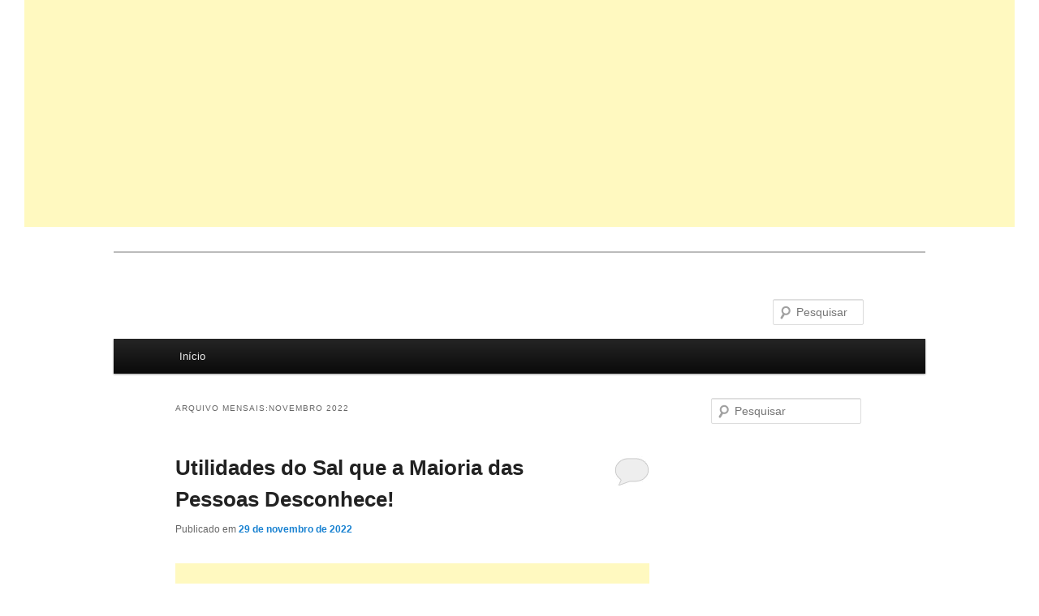

--- FILE ---
content_type: text/html; charset=UTF-8
request_url: https://saudeemfamilia.blog.br/2022/11/
body_size: 33491
content:
<!DOCTYPE html>
<!--[if IE 6]>
<html id="ie6" lang="pt-BR">
<![endif]-->
<!--[if IE 7]>
<html id="ie7" lang="pt-BR">
<![endif]-->
<!--[if IE 8]>
<html id="ie8" lang="pt-BR">
<![endif]-->
<!--[if !(IE 6) & !(IE 7) & !(IE 8)]><!-->
<html lang="pt-BR">
<!--<![endif]-->
<head>
<meta charset="UTF-8" />
<meta name="viewport" content="width=device-width" />
<title>
novembro 2022 -	</title>
<link rel="profile" href="https://gmpg.org/xfn/11" />
<link rel="stylesheet" type="text/css" media="all" href="https://saudeemfamilia.blog.br/wp-content/themes/twentyeleven/style.css?ver=20240716" />
<link rel="pingback" href="https://saudeemfamilia.blog.br/xmlrpc.php">
<!--[if lt IE 9]>
<script src="https://saudeemfamilia.blog.br/wp-content/themes/twentyeleven/js/html5.js?ver=3.7.0" type="text/javascript"></script>
<![endif]-->
    <style>
        #wpadminbar #wp-admin-bar-p404_free_top_button .ab-icon:before {
            content: "\f103";
            color:red;
            top: 2px;
        }
    </style>
    <meta name='robots' content='noindex, follow' />
	<style>img:is([sizes="auto" i], [sizes^="auto," i]) { contain-intrinsic-size: 3000px 1500px }</style>
	
	<!-- This site is optimized with the Yoast SEO plugin v23.3 - https://yoast.com/wordpress/plugins/seo/ -->
	<meta property="og:locale" content="pt_BR" />
	<meta property="og:type" content="website" />
	<meta property="og:title" content="novembro 2022 -" />
	<meta property="og:url" content="https://saudeemfamilia.blog.br/2022/11/" />
	<meta name="twitter:card" content="summary_large_image" />
	<script type="application/ld+json" class="yoast-schema-graph">{"@context":"https://schema.org","@graph":[{"@type":"CollectionPage","@id":"https://saudeemfamilia.blog.br/2022/11/","url":"https://saudeemfamilia.blog.br/2022/11/","name":"novembro 2022 -","isPartOf":{"@id":"https://saudeemfamilia.blog.br/#website"},"primaryImageOfPage":{"@id":"https://saudeemfamilia.blog.br/2022/11/#primaryimage"},"image":{"@id":"https://saudeemfamilia.blog.br/2022/11/#primaryimage"},"thumbnailUrl":"https://saudeemfamilia.blog.br/wp-content/uploads/2022/11/Utilidades-do-Sal.jpg","breadcrumb":{"@id":"https://saudeemfamilia.blog.br/2022/11/#breadcrumb"},"inLanguage":"pt-BR"},{"@type":"ImageObject","inLanguage":"pt-BR","@id":"https://saudeemfamilia.blog.br/2022/11/#primaryimage","url":"https://saudeemfamilia.blog.br/wp-content/uploads/2022/11/Utilidades-do-Sal.jpg","contentUrl":"https://saudeemfamilia.blog.br/wp-content/uploads/2022/11/Utilidades-do-Sal.jpg","width":650,"height":350},{"@type":"BreadcrumbList","@id":"https://saudeemfamilia.blog.br/2022/11/#breadcrumb","itemListElement":[{"@type":"ListItem","position":1,"name":"Início","item":"https://saudeemfamilia.blog.br/"},{"@type":"ListItem","position":2,"name":"Arquivos para novembro 2022"}]},{"@type":"WebSite","@id":"https://saudeemfamilia.blog.br/#website","url":"https://saudeemfamilia.blog.br/","name":"","description":"","potentialAction":[{"@type":"SearchAction","target":{"@type":"EntryPoint","urlTemplate":"https://saudeemfamilia.blog.br/?s={search_term_string}"},"query-input":"required name=search_term_string"}],"inLanguage":"pt-BR"}]}</script>
	<!-- / Yoast SEO plugin. -->


<link rel='dns-prefetch' href='//stats.wp.com' />
<link rel='preconnect' href='//c0.wp.com' />
<link rel="alternate" type="application/rss+xml" title="Feed para  &raquo;" href="https://saudeemfamilia.blog.br/feed/" />
<link rel="alternate" type="application/rss+xml" title="Feed de comentários para  &raquo;" href="https://saudeemfamilia.blog.br/comments/feed/" />
<script type="text/javascript">
/* <![CDATA[ */
window._wpemojiSettings = {"baseUrl":"https:\/\/s.w.org\/images\/core\/emoji\/15.0.3\/72x72\/","ext":".png","svgUrl":"https:\/\/s.w.org\/images\/core\/emoji\/15.0.3\/svg\/","svgExt":".svg","source":{"concatemoji":"https:\/\/saudeemfamilia.blog.br\/wp-includes\/js\/wp-emoji-release.min.js?ver=6.7.4"}};
/*! This file is auto-generated */
!function(i,n){var o,s,e;function c(e){try{var t={supportTests:e,timestamp:(new Date).valueOf()};sessionStorage.setItem(o,JSON.stringify(t))}catch(e){}}function p(e,t,n){e.clearRect(0,0,e.canvas.width,e.canvas.height),e.fillText(t,0,0);var t=new Uint32Array(e.getImageData(0,0,e.canvas.width,e.canvas.height).data),r=(e.clearRect(0,0,e.canvas.width,e.canvas.height),e.fillText(n,0,0),new Uint32Array(e.getImageData(0,0,e.canvas.width,e.canvas.height).data));return t.every(function(e,t){return e===r[t]})}function u(e,t,n){switch(t){case"flag":return n(e,"\ud83c\udff3\ufe0f\u200d\u26a7\ufe0f","\ud83c\udff3\ufe0f\u200b\u26a7\ufe0f")?!1:!n(e,"\ud83c\uddfa\ud83c\uddf3","\ud83c\uddfa\u200b\ud83c\uddf3")&&!n(e,"\ud83c\udff4\udb40\udc67\udb40\udc62\udb40\udc65\udb40\udc6e\udb40\udc67\udb40\udc7f","\ud83c\udff4\u200b\udb40\udc67\u200b\udb40\udc62\u200b\udb40\udc65\u200b\udb40\udc6e\u200b\udb40\udc67\u200b\udb40\udc7f");case"emoji":return!n(e,"\ud83d\udc26\u200d\u2b1b","\ud83d\udc26\u200b\u2b1b")}return!1}function f(e,t,n){var r="undefined"!=typeof WorkerGlobalScope&&self instanceof WorkerGlobalScope?new OffscreenCanvas(300,150):i.createElement("canvas"),a=r.getContext("2d",{willReadFrequently:!0}),o=(a.textBaseline="top",a.font="600 32px Arial",{});return e.forEach(function(e){o[e]=t(a,e,n)}),o}function t(e){var t=i.createElement("script");t.src=e,t.defer=!0,i.head.appendChild(t)}"undefined"!=typeof Promise&&(o="wpEmojiSettingsSupports",s=["flag","emoji"],n.supports={everything:!0,everythingExceptFlag:!0},e=new Promise(function(e){i.addEventListener("DOMContentLoaded",e,{once:!0})}),new Promise(function(t){var n=function(){try{var e=JSON.parse(sessionStorage.getItem(o));if("object"==typeof e&&"number"==typeof e.timestamp&&(new Date).valueOf()<e.timestamp+604800&&"object"==typeof e.supportTests)return e.supportTests}catch(e){}return null}();if(!n){if("undefined"!=typeof Worker&&"undefined"!=typeof OffscreenCanvas&&"undefined"!=typeof URL&&URL.createObjectURL&&"undefined"!=typeof Blob)try{var e="postMessage("+f.toString()+"("+[JSON.stringify(s),u.toString(),p.toString()].join(",")+"));",r=new Blob([e],{type:"text/javascript"}),a=new Worker(URL.createObjectURL(r),{name:"wpTestEmojiSupports"});return void(a.onmessage=function(e){c(n=e.data),a.terminate(),t(n)})}catch(e){}c(n=f(s,u,p))}t(n)}).then(function(e){for(var t in e)n.supports[t]=e[t],n.supports.everything=n.supports.everything&&n.supports[t],"flag"!==t&&(n.supports.everythingExceptFlag=n.supports.everythingExceptFlag&&n.supports[t]);n.supports.everythingExceptFlag=n.supports.everythingExceptFlag&&!n.supports.flag,n.DOMReady=!1,n.readyCallback=function(){n.DOMReady=!0}}).then(function(){return e}).then(function(){var e;n.supports.everything||(n.readyCallback(),(e=n.source||{}).concatemoji?t(e.concatemoji):e.wpemoji&&e.twemoji&&(t(e.twemoji),t(e.wpemoji)))}))}((window,document),window._wpemojiSettings);
/* ]]> */
</script>

<style id='wp-emoji-styles-inline-css' type='text/css'>

	img.wp-smiley, img.emoji {
		display: inline !important;
		border: none !important;
		box-shadow: none !important;
		height: 1em !important;
		width: 1em !important;
		margin: 0 0.07em !important;
		vertical-align: -0.1em !important;
		background: none !important;
		padding: 0 !important;
	}
</style>
<link rel='stylesheet' id='wp-block-library-css' href='https://c0.wp.com/c/6.7.4/wp-includes/css/dist/block-library/style.min.css' type='text/css' media='all' />
<style id='wp-block-library-theme-inline-css' type='text/css'>
.wp-block-audio :where(figcaption){color:#555;font-size:13px;text-align:center}.is-dark-theme .wp-block-audio :where(figcaption){color:#ffffffa6}.wp-block-audio{margin:0 0 1em}.wp-block-code{border:1px solid #ccc;border-radius:4px;font-family:Menlo,Consolas,monaco,monospace;padding:.8em 1em}.wp-block-embed :where(figcaption){color:#555;font-size:13px;text-align:center}.is-dark-theme .wp-block-embed :where(figcaption){color:#ffffffa6}.wp-block-embed{margin:0 0 1em}.blocks-gallery-caption{color:#555;font-size:13px;text-align:center}.is-dark-theme .blocks-gallery-caption{color:#ffffffa6}:root :where(.wp-block-image figcaption){color:#555;font-size:13px;text-align:center}.is-dark-theme :root :where(.wp-block-image figcaption){color:#ffffffa6}.wp-block-image{margin:0 0 1em}.wp-block-pullquote{border-bottom:4px solid;border-top:4px solid;color:currentColor;margin-bottom:1.75em}.wp-block-pullquote cite,.wp-block-pullquote footer,.wp-block-pullquote__citation{color:currentColor;font-size:.8125em;font-style:normal;text-transform:uppercase}.wp-block-quote{border-left:.25em solid;margin:0 0 1.75em;padding-left:1em}.wp-block-quote cite,.wp-block-quote footer{color:currentColor;font-size:.8125em;font-style:normal;position:relative}.wp-block-quote:where(.has-text-align-right){border-left:none;border-right:.25em solid;padding-left:0;padding-right:1em}.wp-block-quote:where(.has-text-align-center){border:none;padding-left:0}.wp-block-quote.is-large,.wp-block-quote.is-style-large,.wp-block-quote:where(.is-style-plain){border:none}.wp-block-search .wp-block-search__label{font-weight:700}.wp-block-search__button{border:1px solid #ccc;padding:.375em .625em}:where(.wp-block-group.has-background){padding:1.25em 2.375em}.wp-block-separator.has-css-opacity{opacity:.4}.wp-block-separator{border:none;border-bottom:2px solid;margin-left:auto;margin-right:auto}.wp-block-separator.has-alpha-channel-opacity{opacity:1}.wp-block-separator:not(.is-style-wide):not(.is-style-dots){width:100px}.wp-block-separator.has-background:not(.is-style-dots){border-bottom:none;height:1px}.wp-block-separator.has-background:not(.is-style-wide):not(.is-style-dots){height:2px}.wp-block-table{margin:0 0 1em}.wp-block-table td,.wp-block-table th{word-break:normal}.wp-block-table :where(figcaption){color:#555;font-size:13px;text-align:center}.is-dark-theme .wp-block-table :where(figcaption){color:#ffffffa6}.wp-block-video :where(figcaption){color:#555;font-size:13px;text-align:center}.is-dark-theme .wp-block-video :where(figcaption){color:#ffffffa6}.wp-block-video{margin:0 0 1em}:root :where(.wp-block-template-part.has-background){margin-bottom:0;margin-top:0;padding:1.25em 2.375em}
</style>
<link rel='stylesheet' id='mediaelement-css' href='https://c0.wp.com/c/6.7.4/wp-includes/js/mediaelement/mediaelementplayer-legacy.min.css' type='text/css' media='all' />
<link rel='stylesheet' id='wp-mediaelement-css' href='https://c0.wp.com/c/6.7.4/wp-includes/js/mediaelement/wp-mediaelement.min.css' type='text/css' media='all' />
<style id='jetpack-sharing-buttons-style-inline-css' type='text/css'>
.jetpack-sharing-buttons__services-list{display:flex;flex-direction:row;flex-wrap:wrap;gap:0;list-style-type:none;margin:5px;padding:0}.jetpack-sharing-buttons__services-list.has-small-icon-size{font-size:12px}.jetpack-sharing-buttons__services-list.has-normal-icon-size{font-size:16px}.jetpack-sharing-buttons__services-list.has-large-icon-size{font-size:24px}.jetpack-sharing-buttons__services-list.has-huge-icon-size{font-size:36px}@media print{.jetpack-sharing-buttons__services-list{display:none!important}}.editor-styles-wrapper .wp-block-jetpack-sharing-buttons{gap:0;padding-inline-start:0}ul.jetpack-sharing-buttons__services-list.has-background{padding:1.25em 2.375em}
</style>
<style id='classic-theme-styles-inline-css' type='text/css'>
/*! This file is auto-generated */
.wp-block-button__link{color:#fff;background-color:#32373c;border-radius:9999px;box-shadow:none;text-decoration:none;padding:calc(.667em + 2px) calc(1.333em + 2px);font-size:1.125em}.wp-block-file__button{background:#32373c;color:#fff;text-decoration:none}
</style>
<style id='global-styles-inline-css' type='text/css'>
:root{--wp--preset--aspect-ratio--square: 1;--wp--preset--aspect-ratio--4-3: 4/3;--wp--preset--aspect-ratio--3-4: 3/4;--wp--preset--aspect-ratio--3-2: 3/2;--wp--preset--aspect-ratio--2-3: 2/3;--wp--preset--aspect-ratio--16-9: 16/9;--wp--preset--aspect-ratio--9-16: 9/16;--wp--preset--color--black: #000;--wp--preset--color--cyan-bluish-gray: #abb8c3;--wp--preset--color--white: #fff;--wp--preset--color--pale-pink: #f78da7;--wp--preset--color--vivid-red: #cf2e2e;--wp--preset--color--luminous-vivid-orange: #ff6900;--wp--preset--color--luminous-vivid-amber: #fcb900;--wp--preset--color--light-green-cyan: #7bdcb5;--wp--preset--color--vivid-green-cyan: #00d084;--wp--preset--color--pale-cyan-blue: #8ed1fc;--wp--preset--color--vivid-cyan-blue: #0693e3;--wp--preset--color--vivid-purple: #9b51e0;--wp--preset--color--blue: #1982d1;--wp--preset--color--dark-gray: #373737;--wp--preset--color--medium-gray: #666;--wp--preset--color--light-gray: #e2e2e2;--wp--preset--gradient--vivid-cyan-blue-to-vivid-purple: linear-gradient(135deg,rgba(6,147,227,1) 0%,rgb(155,81,224) 100%);--wp--preset--gradient--light-green-cyan-to-vivid-green-cyan: linear-gradient(135deg,rgb(122,220,180) 0%,rgb(0,208,130) 100%);--wp--preset--gradient--luminous-vivid-amber-to-luminous-vivid-orange: linear-gradient(135deg,rgba(252,185,0,1) 0%,rgba(255,105,0,1) 100%);--wp--preset--gradient--luminous-vivid-orange-to-vivid-red: linear-gradient(135deg,rgba(255,105,0,1) 0%,rgb(207,46,46) 100%);--wp--preset--gradient--very-light-gray-to-cyan-bluish-gray: linear-gradient(135deg,rgb(238,238,238) 0%,rgb(169,184,195) 100%);--wp--preset--gradient--cool-to-warm-spectrum: linear-gradient(135deg,rgb(74,234,220) 0%,rgb(151,120,209) 20%,rgb(207,42,186) 40%,rgb(238,44,130) 60%,rgb(251,105,98) 80%,rgb(254,248,76) 100%);--wp--preset--gradient--blush-light-purple: linear-gradient(135deg,rgb(255,206,236) 0%,rgb(152,150,240) 100%);--wp--preset--gradient--blush-bordeaux: linear-gradient(135deg,rgb(254,205,165) 0%,rgb(254,45,45) 50%,rgb(107,0,62) 100%);--wp--preset--gradient--luminous-dusk: linear-gradient(135deg,rgb(255,203,112) 0%,rgb(199,81,192) 50%,rgb(65,88,208) 100%);--wp--preset--gradient--pale-ocean: linear-gradient(135deg,rgb(255,245,203) 0%,rgb(182,227,212) 50%,rgb(51,167,181) 100%);--wp--preset--gradient--electric-grass: linear-gradient(135deg,rgb(202,248,128) 0%,rgb(113,206,126) 100%);--wp--preset--gradient--midnight: linear-gradient(135deg,rgb(2,3,129) 0%,rgb(40,116,252) 100%);--wp--preset--font-size--small: 13px;--wp--preset--font-size--medium: 20px;--wp--preset--font-size--large: 36px;--wp--preset--font-size--x-large: 42px;--wp--preset--spacing--20: 0.44rem;--wp--preset--spacing--30: 0.67rem;--wp--preset--spacing--40: 1rem;--wp--preset--spacing--50: 1.5rem;--wp--preset--spacing--60: 2.25rem;--wp--preset--spacing--70: 3.38rem;--wp--preset--spacing--80: 5.06rem;--wp--preset--shadow--natural: 6px 6px 9px rgba(0, 0, 0, 0.2);--wp--preset--shadow--deep: 12px 12px 50px rgba(0, 0, 0, 0.4);--wp--preset--shadow--sharp: 6px 6px 0px rgba(0, 0, 0, 0.2);--wp--preset--shadow--outlined: 6px 6px 0px -3px rgba(255, 255, 255, 1), 6px 6px rgba(0, 0, 0, 1);--wp--preset--shadow--crisp: 6px 6px 0px rgba(0, 0, 0, 1);}:where(.is-layout-flex){gap: 0.5em;}:where(.is-layout-grid){gap: 0.5em;}body .is-layout-flex{display: flex;}.is-layout-flex{flex-wrap: wrap;align-items: center;}.is-layout-flex > :is(*, div){margin: 0;}body .is-layout-grid{display: grid;}.is-layout-grid > :is(*, div){margin: 0;}:where(.wp-block-columns.is-layout-flex){gap: 2em;}:where(.wp-block-columns.is-layout-grid){gap: 2em;}:where(.wp-block-post-template.is-layout-flex){gap: 1.25em;}:where(.wp-block-post-template.is-layout-grid){gap: 1.25em;}.has-black-color{color: var(--wp--preset--color--black) !important;}.has-cyan-bluish-gray-color{color: var(--wp--preset--color--cyan-bluish-gray) !important;}.has-white-color{color: var(--wp--preset--color--white) !important;}.has-pale-pink-color{color: var(--wp--preset--color--pale-pink) !important;}.has-vivid-red-color{color: var(--wp--preset--color--vivid-red) !important;}.has-luminous-vivid-orange-color{color: var(--wp--preset--color--luminous-vivid-orange) !important;}.has-luminous-vivid-amber-color{color: var(--wp--preset--color--luminous-vivid-amber) !important;}.has-light-green-cyan-color{color: var(--wp--preset--color--light-green-cyan) !important;}.has-vivid-green-cyan-color{color: var(--wp--preset--color--vivid-green-cyan) !important;}.has-pale-cyan-blue-color{color: var(--wp--preset--color--pale-cyan-blue) !important;}.has-vivid-cyan-blue-color{color: var(--wp--preset--color--vivid-cyan-blue) !important;}.has-vivid-purple-color{color: var(--wp--preset--color--vivid-purple) !important;}.has-black-background-color{background-color: var(--wp--preset--color--black) !important;}.has-cyan-bluish-gray-background-color{background-color: var(--wp--preset--color--cyan-bluish-gray) !important;}.has-white-background-color{background-color: var(--wp--preset--color--white) !important;}.has-pale-pink-background-color{background-color: var(--wp--preset--color--pale-pink) !important;}.has-vivid-red-background-color{background-color: var(--wp--preset--color--vivid-red) !important;}.has-luminous-vivid-orange-background-color{background-color: var(--wp--preset--color--luminous-vivid-orange) !important;}.has-luminous-vivid-amber-background-color{background-color: var(--wp--preset--color--luminous-vivid-amber) !important;}.has-light-green-cyan-background-color{background-color: var(--wp--preset--color--light-green-cyan) !important;}.has-vivid-green-cyan-background-color{background-color: var(--wp--preset--color--vivid-green-cyan) !important;}.has-pale-cyan-blue-background-color{background-color: var(--wp--preset--color--pale-cyan-blue) !important;}.has-vivid-cyan-blue-background-color{background-color: var(--wp--preset--color--vivid-cyan-blue) !important;}.has-vivid-purple-background-color{background-color: var(--wp--preset--color--vivid-purple) !important;}.has-black-border-color{border-color: var(--wp--preset--color--black) !important;}.has-cyan-bluish-gray-border-color{border-color: var(--wp--preset--color--cyan-bluish-gray) !important;}.has-white-border-color{border-color: var(--wp--preset--color--white) !important;}.has-pale-pink-border-color{border-color: var(--wp--preset--color--pale-pink) !important;}.has-vivid-red-border-color{border-color: var(--wp--preset--color--vivid-red) !important;}.has-luminous-vivid-orange-border-color{border-color: var(--wp--preset--color--luminous-vivid-orange) !important;}.has-luminous-vivid-amber-border-color{border-color: var(--wp--preset--color--luminous-vivid-amber) !important;}.has-light-green-cyan-border-color{border-color: var(--wp--preset--color--light-green-cyan) !important;}.has-vivid-green-cyan-border-color{border-color: var(--wp--preset--color--vivid-green-cyan) !important;}.has-pale-cyan-blue-border-color{border-color: var(--wp--preset--color--pale-cyan-blue) !important;}.has-vivid-cyan-blue-border-color{border-color: var(--wp--preset--color--vivid-cyan-blue) !important;}.has-vivid-purple-border-color{border-color: var(--wp--preset--color--vivid-purple) !important;}.has-vivid-cyan-blue-to-vivid-purple-gradient-background{background: var(--wp--preset--gradient--vivid-cyan-blue-to-vivid-purple) !important;}.has-light-green-cyan-to-vivid-green-cyan-gradient-background{background: var(--wp--preset--gradient--light-green-cyan-to-vivid-green-cyan) !important;}.has-luminous-vivid-amber-to-luminous-vivid-orange-gradient-background{background: var(--wp--preset--gradient--luminous-vivid-amber-to-luminous-vivid-orange) !important;}.has-luminous-vivid-orange-to-vivid-red-gradient-background{background: var(--wp--preset--gradient--luminous-vivid-orange-to-vivid-red) !important;}.has-very-light-gray-to-cyan-bluish-gray-gradient-background{background: var(--wp--preset--gradient--very-light-gray-to-cyan-bluish-gray) !important;}.has-cool-to-warm-spectrum-gradient-background{background: var(--wp--preset--gradient--cool-to-warm-spectrum) !important;}.has-blush-light-purple-gradient-background{background: var(--wp--preset--gradient--blush-light-purple) !important;}.has-blush-bordeaux-gradient-background{background: var(--wp--preset--gradient--blush-bordeaux) !important;}.has-luminous-dusk-gradient-background{background: var(--wp--preset--gradient--luminous-dusk) !important;}.has-pale-ocean-gradient-background{background: var(--wp--preset--gradient--pale-ocean) !important;}.has-electric-grass-gradient-background{background: var(--wp--preset--gradient--electric-grass) !important;}.has-midnight-gradient-background{background: var(--wp--preset--gradient--midnight) !important;}.has-small-font-size{font-size: var(--wp--preset--font-size--small) !important;}.has-medium-font-size{font-size: var(--wp--preset--font-size--medium) !important;}.has-large-font-size{font-size: var(--wp--preset--font-size--large) !important;}.has-x-large-font-size{font-size: var(--wp--preset--font-size--x-large) !important;}
:where(.wp-block-post-template.is-layout-flex){gap: 1.25em;}:where(.wp-block-post-template.is-layout-grid){gap: 1.25em;}
:where(.wp-block-columns.is-layout-flex){gap: 2em;}:where(.wp-block-columns.is-layout-grid){gap: 2em;}
:root :where(.wp-block-pullquote){font-size: 1.5em;line-height: 1.6;}
</style>
<link rel='stylesheet' id='ssb-front-css-css' href='https://saudeemfamilia.blog.br/wp-content/plugins/simple-social-buttons/assets/css/front.css?ver=6.0.0' type='text/css' media='all' />
<link rel='stylesheet' id='twentyeleven-block-style-css' href='https://saudeemfamilia.blog.br/wp-content/themes/twentyeleven/blocks.css?ver=20240621' type='text/css' media='all' />
<script type="text/javascript" src="https://c0.wp.com/c/6.7.4/wp-includes/js/jquery/jquery.min.js" id="jquery-core-js"></script>
<script type="text/javascript" src="https://c0.wp.com/c/6.7.4/wp-includes/js/jquery/jquery-migrate.min.js" id="jquery-migrate-js"></script>
<link rel="https://api.w.org/" href="https://saudeemfamilia.blog.br/wp-json/" /><link rel="EditURI" type="application/rsd+xml" title="RSD" href="https://saudeemfamilia.blog.br/xmlrpc.php?rsd" />
<meta name="generator" content="WordPress 6.7.4" />
 <style media="screen">

		.simplesocialbuttons.simplesocialbuttons_inline .ssb-fb-like, .simplesocialbuttons.simplesocialbuttons_inline amp-facebook-like {
	  margin: ;
	}
		 /*inline margin*/
	
		.simplesocialbuttons.simplesocialbuttons_inline.simplesocial-simple-round button{
	  margin: ;
	}
	
	
	
	
	
			 /*margin-digbar*/

	
	
	
	
	
	
	
</style>

<!-- Open Graph Meta Tags generated by Simple Social Buttons 6.0.0 -->
<meta property="og:title" content="Utilidades do Sal que a Maioria das Pessoas Desconhece! - " />
<meta property="og:description" content="O sal &eacute; um dos ingredientes mais usados na cozinha, mas voc&ecirc; sabe de todas suas utilidades? Confira do que o sal &eacute; capaz e se surpreenda! Para que voc&ecirc; costuma usar o sal? Basicamente, na prepara&ccedil;&atilde;o de pratos, n&atilde;o &eacute; mesmo? Na verdade, as utilidades do sal podem ultrapassar a culin&aacute;ria e interferir at&eacute; mesmo em quest&otilde;es de sa&uacute;de.&hellip;" />
<meta property="og:url" content="https://saudeemfamilia.blog.br/utilidades-do-sal/" />
<meta property="og:image" content="https://saudeemfamilia.blog.br/wp-content/uploads/2022/11/Utilidades-do-Sal.jpg" />
<meta name="twitter:card" content="summary_large_image" />
<meta name="twitter:description" content="O sal &eacute; um dos ingredientes mais usados na cozinha, mas voc&ecirc; sabe de todas suas utilidades? Confira do que o sal &eacute; capaz e se surpreenda! Para que voc&ecirc; costuma usar o sal? Basicamente, na prepara&ccedil;&atilde;o de pratos, n&atilde;o &eacute; mesmo? Na verdade, as utilidades do sal podem ultrapassar a culin&aacute;ria e interferir at&eacute; mesmo em quest&otilde;es de sa&uacute;de.&hellip;" />
<meta name="twitter:title" content="Utilidades do Sal que a Maioria das Pessoas Desconhece! - " />
<meta property="twitter:image" content="https://saudeemfamilia.blog.br/wp-content/uploads/2022/11/Utilidades-do-Sal.jpg" />
	<style>img#wpstats{display:none}</style>
		<style type="text/css" id="custom-background-css">
body.custom-background { background-color: #ffffff; }
</style>
	<meta name="redi-version" content="1.2.5" /><script async src="https://pagead2.googlesyndication.com/pagead/js/adsbygoogle.js?client=ca-pub-4030004788503117"
     crossorigin="anonymous"></script>
<!-- site todo -->
<ins class="adsbygoogle"
     style="display:block"
     data-ad-client="ca-pub-4030004788503117"
     data-ad-slot="5524244406"
     data-ad-format="auto"
     data-full-width-responsive="true"></ins>
<script>
     (adsbygoogle = window.adsbygoogle || []).push({});
</script>

<amp-ad width="100vw" height="320"
     type="adsense"
     data-ad-client="ca-pub-4030004788503117"
     data-ad-slot="5524244406"
     data-auto-format="rspv"
     data-full-width="">
  <div overflow=""></div>
</amp-ad></head>

<body data-rsssl=1 class="archive date custom-background wp-custom-logo wp-embed-responsive single-author two-column right-sidebar">
<div class="skip-link"><a class="assistive-text" href="#content">Pular para o conteúdo principal</a></div><div class="skip-link"><a class="assistive-text" href="#secondary">Pular para o conteúdo secundário</a></div><div id="page" class="hfeed">
	<header id="branding">
			<hgroup>
				<h1 id="site-title"><span><a href="https://saudeemfamilia.blog.br/" rel="home"></a></span></h1>
				<h2 id="site-description"></h2>
			</hgroup>

			
									<form method="get" id="searchform" action="https://saudeemfamilia.blog.br/">
		<label for="s" class="assistive-text">Pesquisar</label>
		<input type="text" class="field" name="s" id="s" placeholder="Pesquisar" />
		<input type="submit" class="submit" name="submit" id="searchsubmit" value="Pesquisar" />
	</form>
			
			<nav id="access">
				<h3 class="assistive-text">Menu principal</h3>
				<div class="menu-home-container"><ul id="menu-home" class="menu"><li id="menu-item-9454" class="menu-item menu-item-type-custom menu-item-object-custom menu-item-home menu-item-9454"><a href="https://saudeemfamilia.blog.br">Início</a></li>
</ul></div>			</nav><!-- #access -->
	</header><!-- #branding -->


	<div id="main">

		<section id="primary">
			<div id="content" role="main">

			
				<header class="page-header">
					<h1 class="page-title">
						Arquivo mensais:<span>novembro 2022</span>					</h1>
				</header>

							<nav id="nav-above">
				<h3 class="assistive-text">Navegação de posts</h3>
				<div class="nav-previous"><a href="https://saudeemfamilia.blog.br/2022/11/page/2/" ><span class="meta-nav">&larr;</span> Posts antigos</a></div>
				<div class="nav-next"></div>
			</nav><!-- #nav-above -->
			
				
					
	<article id="post-12002" class="post-12002 post type-post status-publish format-standard has-post-thumbnail hentry category-dicas-caseiras">
		<header class="entry-header">
						<h1 class="entry-title"><a href="https://saudeemfamilia.blog.br/utilidades-do-sal/" rel="bookmark">Utilidades do Sal que a Maioria das Pessoas Desconhece!</a></h1>
			
						<div class="entry-meta">
				<span class="sep">Publicado em </span><a href="https://saudeemfamilia.blog.br/utilidades-do-sal/" title="" rel="bookmark"><time class="entry-date" datetime="2022-11-29T17:57:45-03:00">29 de novembro de 2022</time></a><span class="by-author"> <span class="sep"> por </span> <span class="author vcard"><a class="url fn n" href="https://saudeemfamilia.blog.br/author/leandrocardosodealmeida291gmail-com/" title="Ver todos os posts de Erika Cardoso" rel="author">Erika Cardoso</a></span></span>			</div><!-- .entry-meta -->
			
						<div class="comments-link">
				<a href="https://saudeemfamilia.blog.br/utilidades-do-sal/#respond"><span class="leave-reply">Responder</span></a>			</div>
					</header><!-- .entry-header -->

				<div class="entry-content">
			<div class='code-block code-block-1' style='margin: 8px auto; text-align: center; display: block; clear: both;'>
<script async src="https://pagead2.googlesyndication.com/pagead/js/adsbygoogle.js?client=ca-pub-4030004788503117"
     crossorigin="anonymous"></script>
<!-- site todo -->
<ins class="adsbygoogle"
     style="display:block"
     data-ad-client="ca-pub-4030004788503117"
     data-ad-slot="5524244406"
     data-ad-format="auto"
     data-full-width-responsive="true"></ins>
<script>
     (adsbygoogle = window.adsbygoogle || []).push({});
</script>
<script async src="https://pagead2.googlesyndication.com/pagead/js/adsbygoogle.js?client=ca-pub-4030004788503117"
     crossorigin="anonymous"></script>
<!-- site todo -->
<ins class="adsbygoogle"
     style="display:block"
     data-ad-client="ca-pub-4030004788503117"
     data-ad-slot="5524244406"
     data-ad-format="auto"
     data-full-width-responsive="true"></ins>
<script>
     (adsbygoogle = window.adsbygoogle || []).push({});
</script></div>
<p>O sal é um dos ingredientes mais usados na cozinha, mas você sabe de todas suas utilidades? Confira do que o sal é capaz e se surpreenda! Para que você costuma usar o sal? Basicamente, na preparação de pratos, não é mesmo? Na verdade, as utilidades do sal podem ultrapassar a culinária e interferir até mesmo em questões de saúde.</p>
<p>No entanto, a maioria das pessoas não faz ideia de que esse ingrediente pode ter tamanha capacidade, especialmente, fora da sua cozinha. Por isso, confira o nosso post e descubra tudo o que o sal comum pode lhe trazer de benefícios.</p>
<h1>Utilidades do sal:</h1>
<p>Vale destacar que todas essas utilidades do sal podem ser usufruídas até mesmo com o ingrediente comum, usado todos os dias para temperar as suas receitas. É indicado o utilizar o sal comum até porque se trata da opção mais econômica.</p>
<h2>1. Limpa a gordura de panelas:</h2>
<p>Sim! Não é só bicarbonato de sódio que pode te ajudar a lavar as panelas! Já esfregou as panelas e continua vendo sujeira? Tente lavá-las com água e sal. Coloque um pouco de sal no fundo de panelas com gordura. Deixe agir por alguns minutos, retire o excesso com um papel-toalha e lava a panela normalmente depois.</p><div class='code-block code-block-2' style='margin: 8px auto; text-align: center; display: block; clear: both;'>
<div class="code-block-label">PUBLICIDADE</div>
<script async src="https://pagead2.googlesyndication.com/pagead/js/adsbygoogle.js?client=ca-pub-4030004788503117"
     crossorigin="anonymous"></script>
<!-- site todo -->
<ins class="adsbygoogle"
     style="display:block"
     data-ad-client="ca-pub-4030004788503117"
     data-ad-slot="5524244406"
     data-ad-format="auto"
     data-full-width-responsive="true"></ins>
<script>
     (adsbygoogle = window.adsbygoogle || []).push({});
</script>
<script async src="https://pagead2.googlesyndication.com/pagead/js/adsbygoogle.js?client=ca-pub-4030004788503117"
     crossorigin="anonymous"></script>
<!-- site todo -->
<ins class="adsbygoogle"
     style="display:block"
     data-ad-client="ca-pub-4030004788503117"
     data-ad-slot="5524244406"
     data-ad-format="auto"
     data-full-width-responsive="true"></ins>
<script>
     (adsbygoogle = window.adsbygoogle || []).push({});
</script></div>

<h2>2. Desentope ralos de pias:</h2>
<p>Coloque uma colher de sal no ralo (você ainda pode intensificar a mistura com um pouco de vinagre e suco de limão) e despeje 2 ou 3 copos de água quente. Deixe agir e depois lave normalmente!</p>
<h2>3. Eliminar chulé:</h2>
<p>Lave bem os pés e, em seguida, passe a mistura de vinagre com sal. Acredite, essa simples fórmula vai acabar totalmente com o dor.</p>
<h2>4. Limpa o ferro:</h2>
<p>Para retirar aquelas sujeiras que ficam presas no seu ferro é simples. Com ele ainda um pouco quente, coloque sal em uma folha de papel e passe o ferro por cima. Espere esfriar totalmente e retire com um papel-toalha ou um pano úmido.</p>
<h2>5. Higieniza utensílios de madeira:</h2>
<p>Use um limão e de 2 a 3 colheres de sal para limpar os utensílios de madeira. Deixe eles de molho nessa solução por alguns minutos e depois lave bem.</p><div class='code-block code-block-2' style='margin: 8px auto; text-align: center; display: block; clear: both;'>
<div class="code-block-label">PUBLICIDADE</div>
<script async src="https://pagead2.googlesyndication.com/pagead/js/adsbygoogle.js?client=ca-pub-4030004788503117"
     crossorigin="anonymous"></script>
<!-- site todo -->
<ins class="adsbygoogle"
     style="display:block"
     data-ad-client="ca-pub-4030004788503117"
     data-ad-slot="5524244406"
     data-ad-format="auto"
     data-full-width-responsive="true"></ins>
<script>
     (adsbygoogle = window.adsbygoogle || []).push({});
</script>
<script async src="https://pagead2.googlesyndication.com/pagead/js/adsbygoogle.js?client=ca-pub-4030004788503117"
     crossorigin="anonymous"></script>
<!-- site todo -->
<ins class="adsbygoogle"
     style="display:block"
     data-ad-client="ca-pub-4030004788503117"
     data-ad-slot="5524244406"
     data-ad-format="auto"
     data-full-width-responsive="true"></ins>
<script>
     (adsbygoogle = window.adsbygoogle || []).push({});
</script></div>

<h2>6. Elimina o mofo:</h2>
<p>Faça uma mistura de suco de limão, água quente e um pouco de sal para retirar focos de mofo da sua casa. Use essa mistura em cima dos lugares afetados, deixe agir por uns minutos e lave normalmente.</p>
<h2>7. Limpa panelas queimadas e de ferro:</h2>
<p>Para limpar o fundo de panela queimadas, bem como as panelas de ferro use sal! Coloque um pouco de sal no fundo desses utensílios e esfregue um pouco, você pode usar um pedaço de batata para isso. Depois retire todo o sal e lave com cuidado. Nas panelas de ferro você ainda pode passar um pouco de óleo para finalizar.</p>
<h2>8. Acabar com cheiro de comida:</h2>
<p>Para eliminar o cheiro de comida que fica no forno, prepare uma mistura com sal e canela. Depois, ligue o forno por alguns minutos. Desligue-o e espere um pouco. Com ele ainda quente, borrife a mistura na parte de cima e de baixo deste. Posteriormente, espere o forno esfriar e tire as manchas com um pano úmido.</p>
<h2>9. Evitar focos do mosquito da dengue:</h2>
<p>Outra das utilidades do sal se trata de uma estratégia simples, barata e eficaz no combate ao mosquito da dengue. Basta colocar sal de cozinha para evitar o desenvolvimento das larvas do Aedes Aegypti em locais como vasos sanitários, ralos, pneus e outros.</p><div class='code-block code-block-2' style='margin: 8px auto; text-align: center; display: block; clear: both;'>
<div class="code-block-label">PUBLICIDADE</div>
<script async src="https://pagead2.googlesyndication.com/pagead/js/adsbygoogle.js?client=ca-pub-4030004788503117"
     crossorigin="anonymous"></script>
<!-- site todo -->
<ins class="adsbygoogle"
     style="display:block"
     data-ad-client="ca-pub-4030004788503117"
     data-ad-slot="5524244406"
     data-ad-format="auto"
     data-full-width-responsive="true"></ins>
<script>
     (adsbygoogle = window.adsbygoogle || []).push({});
</script>
<script async src="https://pagead2.googlesyndication.com/pagead/js/adsbygoogle.js?client=ca-pub-4030004788503117"
     crossorigin="anonymous"></script>
<!-- site todo -->
<ins class="adsbygoogle"
     style="display:block"
     data-ad-client="ca-pub-4030004788503117"
     data-ad-slot="5524244406"
     data-ad-format="auto"
     data-full-width-responsive="true"></ins>
<script>
     (adsbygoogle = window.adsbygoogle || []).push({});
</script></div>

<h2>10. Remove o cheiro ruim de garrafas:</h2>
<p>Garrafas térmicas ou aquelas de academia podem ser higienizadas com um pouco de sal. Coloque uma colher de sal dentro delas, feche e deixe por 20 minutos. Depois desse tempo, dê leve balançadas, retire com bastante água e lave com detergente.</p>
<p>Gostou de saber destas utilidades do sal? Então, aproveite para compartilhar o conteúdo com seus amigos.</p>
<div class='code-block code-block-3' style='margin: 8px auto; text-align: center; display: block; clear: both;'>
<div class="code-block-label">PUBLICIDADE</div>
<script async src="https://pagead2.googlesyndication.com/pagead/js/adsbygoogle.js?client=ca-pub-4030004788503117"
     crossorigin="anonymous"></script>
<!-- site todo -->
<ins class="adsbygoogle"
     style="display:block"
     data-ad-client="ca-pub-4030004788503117"
     data-ad-slot="5524244406"
     data-ad-format="auto"
     data-full-width-responsive="true"></ins>
<script>
     (adsbygoogle = window.adsbygoogle || []).push({});
</script>
<script async src="https://pagead2.googlesyndication.com/pagead/js/adsbygoogle.js?client=ca-pub-4030004788503117"
     crossorigin="anonymous"></script>
<!-- site todo -->
<ins class="adsbygoogle"
     style="display:block"
     data-ad-client="ca-pub-4030004788503117"
     data-ad-slot="5524244406"
     data-ad-format="auto"
     data-full-width-responsive="true"></ins>
<script>
     (adsbygoogle = window.adsbygoogle || []).push({});
</script></div>
<!-- CONTENT END 1 -->
					</div><!-- .entry-content -->
		
		<footer class="entry-meta">
			
										<span class="cat-links">
					<span class="entry-utility-prep entry-utility-prep-cat-links">Publicado em</span> <a href="https://saudeemfamilia.blog.br/category/dicas-caseiras/" rel="category tag">Dicas caseiras</a>			</span>
							
										
										<span class="sep"> | </span>
						<span class="comments-link"><a href="https://saudeemfamilia.blog.br/utilidades-do-sal/#respond"><span class="leave-reply">Deixe uma resposta</span></a></span>
			
					</footer><!-- .entry-meta -->
	</article><!-- #post-12002 -->

				
					
	<article id="post-11997" class="post-11997 post type-post status-publish format-standard has-post-thumbnail hentry category-beleza">
		<header class="entry-header">
						<h1 class="entry-title"><a href="https://saudeemfamilia.blog.br/truque-caseiro-para-consertar-a-unha-quebrada/" rel="bookmark">Truque Caseiro Para Consertar a Unha Quebrada</a></h1>
			
						<div class="entry-meta">
				<span class="sep">Publicado em </span><a href="https://saudeemfamilia.blog.br/truque-caseiro-para-consertar-a-unha-quebrada/" title="" rel="bookmark"><time class="entry-date" datetime="2022-11-29T17:31:23-03:00">29 de novembro de 2022</time></a><span class="by-author"> <span class="sep"> por </span> <span class="author vcard"><a class="url fn n" href="https://saudeemfamilia.blog.br/author/leandrocardosodealmeida291gmail-com/" title="Ver todos os posts de Erika Cardoso" rel="author">Erika Cardoso</a></span></span>			</div><!-- .entry-meta -->
			
						<div class="comments-link">
				<a href="https://saudeemfamilia.blog.br/truque-caseiro-para-consertar-a-unha-quebrada/#respond"><span class="leave-reply">Responder</span></a>			</div>
					</header><!-- .entry-header -->

				<div class="entry-content">
			<div class='code-block code-block-1' style='margin: 8px auto; text-align: center; display: block; clear: both;'>
<script async src="https://pagead2.googlesyndication.com/pagead/js/adsbygoogle.js?client=ca-pub-4030004788503117"
     crossorigin="anonymous"></script>
<!-- site todo -->
<ins class="adsbygoogle"
     style="display:block"
     data-ad-client="ca-pub-4030004788503117"
     data-ad-slot="5524244406"
     data-ad-format="auto"
     data-full-width-responsive="true"></ins>
<script>
     (adsbygoogle = window.adsbygoogle || []).push({});
</script>
<script async src="https://pagead2.googlesyndication.com/pagead/js/adsbygoogle.js?client=ca-pub-4030004788503117"
     crossorigin="anonymous"></script>
<!-- site todo -->
<ins class="adsbygoogle"
     style="display:block"
     data-ad-client="ca-pub-4030004788503117"
     data-ad-slot="5524244406"
     data-ad-format="auto"
     data-full-width-responsive="true"></ins>
<script>
     (adsbygoogle = window.adsbygoogle || []).push({});
</script></div>
<p>Se você já tentou de tudo para consertar a unha quebrada e não tem mais esperanças de que conseguirá, não se preocupe, pois vamos ensinar para você um simples truque caseiro para consertar a unha quebrada em casa.</p>
<p>Sem dúvida, quebrar uma das unhas é horrível e em alguns casos doloroso e desagradável. Mas não se preocupe, hoje vamos revelar como consertar uma unha quebrada com algodão ou cotonete.</p>
<p>O melhor é que não precisa gastar muito dinheiro, já que não deve ir a um profissional, usar cola ou acrílico. Já que você pode fazer no conforto da sua casa com produtos caseiros.</p>
<h1>Truque caseiro para consertar a unha quebrada:</h1>
<p>A unha quebrada causa desconforto e dor se não for tratada ou reparada a tempo. Por isso, apresentamos soluções básicas para consertar uma unha quebrada em casa. Com este truque caseiro, sua unha ficará perfeita novamente!</p><div class='code-block code-block-2' style='margin: 8px auto; text-align: center; display: block; clear: both;'>
<div class="code-block-label">PUBLICIDADE</div>
<script async src="https://pagead2.googlesyndication.com/pagead/js/adsbygoogle.js?client=ca-pub-4030004788503117"
     crossorigin="anonymous"></script>
<!-- site todo -->
<ins class="adsbygoogle"
     style="display:block"
     data-ad-client="ca-pub-4030004788503117"
     data-ad-slot="5524244406"
     data-ad-format="auto"
     data-full-width-responsive="true"></ins>
<script>
     (adsbygoogle = window.adsbygoogle || []).push({});
</script>
<script async src="https://pagead2.googlesyndication.com/pagead/js/adsbygoogle.js?client=ca-pub-4030004788503117"
     crossorigin="anonymous"></script>
<!-- site todo -->
<ins class="adsbygoogle"
     style="display:block"
     data-ad-client="ca-pub-4030004788503117"
     data-ad-slot="5524244406"
     data-ad-format="auto"
     data-full-width-responsive="true"></ins>
<script>
     (adsbygoogle = window.adsbygoogle || []).push({});
</script></div>

<p><b>MATERIAIS:</b></p>
<ul>
<li>1 Esmalte;</li>
<li>1 cotonete ou algodão;</li>
<li>1 Lima (lixa).</li>
</ul>
<p><b>COMO FAZER:</b></p>
<ol>
<li>Coloque uma camada de esmalte na unha quebrada;</li>
<li>Pegue um pouco de algodão do cotonete ou bola e coloque-o na parte quebrada da unha;</li>
<li>Aplique o esmalte por cima do algodão. Espere secar;</li>
<li>Dê mais uma passada para garantir que fique no lugar e evite a textura feia;</li>
<li>Passe a lima quando a unha secar para fazer o acabamento.</li>
</ol>
<p><span style="color: #ff0000;">NOTA:</span> Se você não tiver algodão ou cotonete, pode usar papel higiênico ou guardanapo. Basta realizar o mesmo processo e substituir o algodão pelo papel. Se quiser dar um extra, pode usar o saquinho de chá que sobrou da manhã e fazer o mesmo processo de reparo da unha quebrada.</p>
<div class='code-block code-block-3' style='margin: 8px auto; text-align: center; display: block; clear: both;'>
<div class="code-block-label">PUBLICIDADE</div>
<script async src="https://pagead2.googlesyndication.com/pagead/js/adsbygoogle.js?client=ca-pub-4030004788503117"
     crossorigin="anonymous"></script>
<!-- site todo -->
<ins class="adsbygoogle"
     style="display:block"
     data-ad-client="ca-pub-4030004788503117"
     data-ad-slot="5524244406"
     data-ad-format="auto"
     data-full-width-responsive="true"></ins>
<script>
     (adsbygoogle = window.adsbygoogle || []).push({});
</script>
<script async src="https://pagead2.googlesyndication.com/pagead/js/adsbygoogle.js?client=ca-pub-4030004788503117"
     crossorigin="anonymous"></script>
<!-- site todo -->
<ins class="adsbygoogle"
     style="display:block"
     data-ad-client="ca-pub-4030004788503117"
     data-ad-slot="5524244406"
     data-ad-format="auto"
     data-full-width-responsive="true"></ins>
<script>
     (adsbygoogle = window.adsbygoogle || []).push({});
</script></div>
<!-- CONTENT END 2 -->
					</div><!-- .entry-content -->
		
		<footer class="entry-meta">
			
										<span class="cat-links">
					<span class="entry-utility-prep entry-utility-prep-cat-links">Publicado em</span> <a href="https://saudeemfamilia.blog.br/category/beleza/" rel="category tag">Beleza</a>			</span>
							
										
										<span class="sep"> | </span>
						<span class="comments-link"><a href="https://saudeemfamilia.blog.br/truque-caseiro-para-consertar-a-unha-quebrada/#respond"><span class="leave-reply">Deixe uma resposta</span></a></span>
			
					</footer><!-- .entry-meta -->
	</article><!-- #post-11997 -->

				
					
	<article id="post-11993" class="post-11993 post type-post status-publish format-standard has-post-thumbnail hentry category-beleza">
		<header class="entry-header">
						<h1 class="entry-title"><a href="https://saudeemfamilia.blog.br/agua-de-arroz-para-revitalizar-cabelos-danificados-e-secos/" rel="bookmark">Água de Arroz Para Revitalizar Cabelos Danificados e Secos!</a></h1>
			
						<div class="entry-meta">
				<span class="sep">Publicado em </span><a href="https://saudeemfamilia.blog.br/agua-de-arroz-para-revitalizar-cabelos-danificados-e-secos/" title="" rel="bookmark"><time class="entry-date" datetime="2022-11-29T11:36:30-03:00">29 de novembro de 2022</time></a><span class="by-author"> <span class="sep"> por </span> <span class="author vcard"><a class="url fn n" href="https://saudeemfamilia.blog.br/author/leandrocardosodealmeida291gmail-com/" title="Ver todos os posts de Erika Cardoso" rel="author">Erika Cardoso</a></span></span>			</div><!-- .entry-meta -->
			
						<div class="comments-link">
				<a href="https://saudeemfamilia.blog.br/agua-de-arroz-para-revitalizar-cabelos-danificados-e-secos/#respond"><span class="leave-reply">Responder</span></a>			</div>
					</header><!-- .entry-header -->

				<div class="entry-content">
			<div class='code-block code-block-1' style='margin: 8px auto; text-align: center; display: block; clear: both;'>
<script async src="https://pagead2.googlesyndication.com/pagead/js/adsbygoogle.js?client=ca-pub-4030004788503117"
     crossorigin="anonymous"></script>
<!-- site todo -->
<ins class="adsbygoogle"
     style="display:block"
     data-ad-client="ca-pub-4030004788503117"
     data-ad-slot="5524244406"
     data-ad-format="auto"
     data-full-width-responsive="true"></ins>
<script>
     (adsbygoogle = window.adsbygoogle || []).push({});
</script>
<script async src="https://pagead2.googlesyndication.com/pagead/js/adsbygoogle.js?client=ca-pub-4030004788503117"
     crossorigin="anonymous"></script>
<!-- site todo -->
<ins class="adsbygoogle"
     style="display:block"
     data-ad-client="ca-pub-4030004788503117"
     data-ad-slot="5524244406"
     data-ad-format="auto"
     data-full-width-responsive="true"></ins>
<script>
     (adsbygoogle = window.adsbygoogle || []).push({});
</script></div>
<p>Talvez você não saiba, mas podemos utilizar água de arroz para revitalizar cabelos danificados e secos. Uma receita milenar que mulheres asiáticas já utilizam e que chega agora ao ocidente como um grande truque de beleza.</p>
<p>Se você quer recuperar fios danificados de uma forma natural e muito prática, anote então as dicas sobre o uso do arroz para o tratamento nos cabelos e confira como é simples preparar essa receita.</p>
<p>Conhecido como fonte de carboidrato, o arroz branco possui em sua fórmula muitas vitaminas, minerais, amido e o inositol que é um complexo que estimula o crescimento das células da pele, estimula o fluxo sanguíneo e preveni o envelhecimento precoce.</p>
<p>É por conta desses elementos que o arroz pode sim ser aplicado na pele e nos cabelos, pois depositará esses benefícios e trará resultados incríveis.</p><div class='code-block code-block-2' style='margin: 8px auto; text-align: center; display: block; clear: both;'>
<div class="code-block-label">PUBLICIDADE</div>
<script async src="https://pagead2.googlesyndication.com/pagead/js/adsbygoogle.js?client=ca-pub-4030004788503117"
     crossorigin="anonymous"></script>
<!-- site todo -->
<ins class="adsbygoogle"
     style="display:block"
     data-ad-client="ca-pub-4030004788503117"
     data-ad-slot="5524244406"
     data-ad-format="auto"
     data-full-width-responsive="true"></ins>
<script>
     (adsbygoogle = window.adsbygoogle || []).push({});
</script>
<script async src="https://pagead2.googlesyndication.com/pagead/js/adsbygoogle.js?client=ca-pub-4030004788503117"
     crossorigin="anonymous"></script>
<!-- site todo -->
<ins class="adsbygoogle"
     style="display:block"
     data-ad-client="ca-pub-4030004788503117"
     data-ad-slot="5524244406"
     data-ad-format="auto"
     data-full-width-responsive="true"></ins>
<script>
     (adsbygoogle = window.adsbygoogle || []).push({});
</script></div>

<p>Como estamos falando de cabelos, podemos te adiantar que as proteínas do arroz são absorvidas para deixar os fios mais fortes e resistentes, tudo o que um cabelo danificado precisa para se recuperar.</p>
<p>Fios danificados ficam fragilizados, com pontas duplas e até mesmo com quebras em diversas partes. Ao repor a massa perdida da fibra capilar, conseguimos reduzir significativa esses danos e promover uma melhora visível no fio.</p>
<h1>Água de arroz para cabelos danificados:</h1>
<p>Para preparar a água de arroz para tratar de cabelos danificados você vai precisar:</p>
<p><b>INGREDIENTES:</b></p><div class='code-block code-block-2' style='margin: 8px auto; text-align: center; display: block; clear: both;'>
<div class="code-block-label">PUBLICIDADE</div>
<script async src="https://pagead2.googlesyndication.com/pagead/js/adsbygoogle.js?client=ca-pub-4030004788503117"
     crossorigin="anonymous"></script>
<!-- site todo -->
<ins class="adsbygoogle"
     style="display:block"
     data-ad-client="ca-pub-4030004788503117"
     data-ad-slot="5524244406"
     data-ad-format="auto"
     data-full-width-responsive="true"></ins>
<script>
     (adsbygoogle = window.adsbygoogle || []).push({});
</script>
<script async src="https://pagead2.googlesyndication.com/pagead/js/adsbygoogle.js?client=ca-pub-4030004788503117"
     crossorigin="anonymous"></script>
<!-- site todo -->
<ins class="adsbygoogle"
     style="display:block"
     data-ad-client="ca-pub-4030004788503117"
     data-ad-slot="5524244406"
     data-ad-format="auto"
     data-full-width-responsive="true"></ins>
<script>
     (adsbygoogle = window.adsbygoogle || []).push({});
</script></div>

<ul>
<li>1 xícara de arroz;</li>
<li>4 xícaras de água.</li>
</ul>
<p><b>COMO USAR:</b></p>
<ol>
<li>Deixe o arroz de molho por 24 horas para que todos os nutrientes dos grãos sejam transmitidos para a água.</li>
<li>Passado esse tempo, coe e coloque a água de arroz em um borrifador.</li>
<li>Aplique a água de arroz por todo o cabelo, da raiz até as pontas, deixando os fios e o couro cabeludo bem encharcados.</li>
<li>Deixe agir por 1 hora e lave normalmente com shampoo e condicionador.</li>
<li>Reaplique a cada 7 dias, evitando reutilizar a mesma água.</li>
<li>Com 5 aplicações já é possível notar a diferença no brilho e força dos cabelos, que já estarão menos quebradiços e muito mais exuberantes.</li>
</ol>
<p><span style="color: #ff0000;">Preste bem atenção:</span> essa mistura de água de arroz para cabelos danificados deve ser feita a cada aplicação, não é recomendado guardar a água. Se sobrar, você terá que descartá-la totalmente.</p>
<p>Para ter um resultado duradouro, faça a aplicação dessa receita semanalmente e você verá o quanto os seus cabelos ficarão mais fortes, resistentes, macios e brilhosos. E se você gostou da receita caseira com água de arroz para revitalizar cabelos danificados e secos, continue em nosso site e veja muito mais.</p>
<div class='code-block code-block-3' style='margin: 8px auto; text-align: center; display: block; clear: both;'>
<div class="code-block-label">PUBLICIDADE</div>
<script async src="https://pagead2.googlesyndication.com/pagead/js/adsbygoogle.js?client=ca-pub-4030004788503117"
     crossorigin="anonymous"></script>
<!-- site todo -->
<ins class="adsbygoogle"
     style="display:block"
     data-ad-client="ca-pub-4030004788503117"
     data-ad-slot="5524244406"
     data-ad-format="auto"
     data-full-width-responsive="true"></ins>
<script>
     (adsbygoogle = window.adsbygoogle || []).push({});
</script>
<script async src="https://pagead2.googlesyndication.com/pagead/js/adsbygoogle.js?client=ca-pub-4030004788503117"
     crossorigin="anonymous"></script>
<!-- site todo -->
<ins class="adsbygoogle"
     style="display:block"
     data-ad-client="ca-pub-4030004788503117"
     data-ad-slot="5524244406"
     data-ad-format="auto"
     data-full-width-responsive="true"></ins>
<script>
     (adsbygoogle = window.adsbygoogle || []).push({});
</script></div>
<!-- CONTENT END 3 -->
					</div><!-- .entry-content -->
		
		<footer class="entry-meta">
			
										<span class="cat-links">
					<span class="entry-utility-prep entry-utility-prep-cat-links">Publicado em</span> <a href="https://saudeemfamilia.blog.br/category/beleza/" rel="category tag">Beleza</a>			</span>
							
										
										<span class="sep"> | </span>
						<span class="comments-link"><a href="https://saudeemfamilia.blog.br/agua-de-arroz-para-revitalizar-cabelos-danificados-e-secos/#respond"><span class="leave-reply">Deixe uma resposta</span></a></span>
			
					</footer><!-- .entry-meta -->
	</article><!-- #post-11993 -->

				
					
	<article id="post-11990" class="post-11990 post type-post status-publish format-standard has-post-thumbnail hentry category-emagrecer">
		<header class="entry-header">
						<h1 class="entry-title"><a href="https://saudeemfamilia.blog.br/agua-de-aveia-para-emagrecer/" rel="bookmark">Água de Aveia Para Emagrecer &#8211; Receita Completa!</a></h1>
			
						<div class="entry-meta">
				<span class="sep">Publicado em </span><a href="https://saudeemfamilia.blog.br/agua-de-aveia-para-emagrecer/" title="" rel="bookmark"><time class="entry-date" datetime="2022-11-29T11:06:26-03:00">29 de novembro de 2022</time></a><span class="by-author"> <span class="sep"> por </span> <span class="author vcard"><a class="url fn n" href="https://saudeemfamilia.blog.br/author/leandrocardosodealmeida291gmail-com/" title="Ver todos os posts de Erika Cardoso" rel="author">Erika Cardoso</a></span></span>			</div><!-- .entry-meta -->
			
						<div class="comments-link">
				<a href="https://saudeemfamilia.blog.br/agua-de-aveia-para-emagrecer/#respond"><span class="leave-reply">Responder</span></a>			</div>
					</header><!-- .entry-header -->

				<div class="entry-content">
			<div class='code-block code-block-1' style='margin: 8px auto; text-align: center; display: block; clear: both;'>
<script async src="https://pagead2.googlesyndication.com/pagead/js/adsbygoogle.js?client=ca-pub-4030004788503117"
     crossorigin="anonymous"></script>
<!-- site todo -->
<ins class="adsbygoogle"
     style="display:block"
     data-ad-client="ca-pub-4030004788503117"
     data-ad-slot="5524244406"
     data-ad-format="auto"
     data-full-width-responsive="true"></ins>
<script>
     (adsbygoogle = window.adsbygoogle || []).push({});
</script>
<script async src="https://pagead2.googlesyndication.com/pagead/js/adsbygoogle.js?client=ca-pub-4030004788503117"
     crossorigin="anonymous"></script>
<!-- site todo -->
<ins class="adsbygoogle"
     style="display:block"
     data-ad-client="ca-pub-4030004788503117"
     data-ad-slot="5524244406"
     data-ad-format="auto"
     data-full-width-responsive="true"></ins>
<script>
     (adsbygoogle = window.adsbygoogle || []).push({});
</script></div>
<p>Esta água de aveia para emagrecer é muito simples e fácil de ser preparada, além de ser completamente segura eficaz para a saúde. A aveia é conhecida pelos seus muitos benefícios no nosso organismo, sobretudo pelo potencial de ajudar a perder peso e facilitar a digestão.</p>
<p>Pensando nisso, aqui no Natu Saúde compartilhamos como fazer água de aveia com canela em pó para emagrecer de forma natural. Você só precisa de 4 ingredientes: aveia em flocos, água, canela e essência de baunilha. Opcionalmente poderá adoçar esta bebida com mel ou um adoçante sem calorias.</p>
<p>Esta bebida é semelhante à bebida de aveia que atualmente encontramos à venda no mercado como alternativa ao leite de vaca. Porém, por ser uma água de aveia caseira, é mais saudável e apresenta mais benefícios.</p>
<h1>Água de aveia para emagrecer:</h1>
<p>Confira abaixo todos os detalhes desta receita de água de aveia para emagrecer e prepare hoje mesmo para melhorar sua alimentação e viver com mais saúde!</p><div class='code-block code-block-2' style='margin: 8px auto; text-align: center; display: block; clear: both;'>
<div class="code-block-label">PUBLICIDADE</div>
<script async src="https://pagead2.googlesyndication.com/pagead/js/adsbygoogle.js?client=ca-pub-4030004788503117"
     crossorigin="anonymous"></script>
<!-- site todo -->
<ins class="adsbygoogle"
     style="display:block"
     data-ad-client="ca-pub-4030004788503117"
     data-ad-slot="5524244406"
     data-ad-format="auto"
     data-full-width-responsive="true"></ins>
<script>
     (adsbygoogle = window.adsbygoogle || []).push({});
</script>
<script async src="https://pagead2.googlesyndication.com/pagead/js/adsbygoogle.js?client=ca-pub-4030004788503117"
     crossorigin="anonymous"></script>
<!-- site todo -->
<ins class="adsbygoogle"
     style="display:block"
     data-ad-client="ca-pub-4030004788503117"
     data-ad-slot="5524244406"
     data-ad-format="auto"
     data-full-width-responsive="true"></ins>
<script>
     (adsbygoogle = window.adsbygoogle || []).push({});
</script></div>

<p><b>INGREDIENTES:</b></p>
<ul>
<li>1 xícara de aveia em flocos;</li>
<li>2 litros de água;</li>
<li>1 colher de sopa de mel (opcional);</li>
<li>½ colher de chá de canela em pó;</li>
<li>1 colher de chá de essência de baunilha;</li>
<li>1 pau de canela.</li>
</ul>
<p><b>COMO FAZER:</b></p>
<ol>
<li><b>Comece por colocar os flocos de aveia de molho em 1 litro de água filtrada. </b>Reserve durante toda a noite (aproximadamente 8 horas), desse jeito as propriedades da aveia serão ativadas e o organismo conseguirá absorvê-las melhor.<br />
<span style="color: #ff0000;">Dica:</span> Outra razão útil para colocar a aveia de molho é que, desse jeito, conseguiremos eliminar o ácido fítico presente nela, uma substância que dificulta a absorção de minerais no nosso organismo.</li>
<li><b>Depois do tempo indicado escorra a água em que a aveia</b> ficou hidratando e enxague a aveia em água corrente, usando uma peneira ou coador, até a água sair limpa.</li>
<li><b>Coloque a aveia no liquidificador</b> junto com a água restante (1 litro), a canela em pó e a essência de baunilha. Reserve o pau de canela para servir junto com a bebida de aveia.</li>
<li><b>Bata por 2-3 minutos ou até obter uma bebida</b> o mais lisa possível, sem pedaços de aveia. Prove e, se quiser, coloque mel ou adoçante para conseguir uma água de aveia mais doce.</li>
<li><b>Verta essa água de aveia com canela</b> para um pote ou jarra e adicione o pau de canela. Consuma esta bebida de aveia em seguida ou reserve na geladeira para beber ao longo do dia &#8211; veja abaixo todas as dicas de como beber água de aveia para emagrecer.</li>
</ol>
<p><b>COMO TOMAR:</b></p>
<p>Agora que você sabe como fazer água de aveia em casa, provavelmente está se perguntando como tomar água de aveia para emagrecer. Siga as nossas indicações:</p><div class='code-block code-block-2' style='margin: 8px auto; text-align: center; display: block; clear: both;'>
<div class="code-block-label">PUBLICIDADE</div>
<script async src="https://pagead2.googlesyndication.com/pagead/js/adsbygoogle.js?client=ca-pub-4030004788503117"
     crossorigin="anonymous"></script>
<!-- site todo -->
<ins class="adsbygoogle"
     style="display:block"
     data-ad-client="ca-pub-4030004788503117"
     data-ad-slot="5524244406"
     data-ad-format="auto"
     data-full-width-responsive="true"></ins>
<script>
     (adsbygoogle = window.adsbygoogle || []).push({});
</script>
<script async src="https://pagead2.googlesyndication.com/pagead/js/adsbygoogle.js?client=ca-pub-4030004788503117"
     crossorigin="anonymous"></script>
<!-- site todo -->
<ins class="adsbygoogle"
     style="display:block"
     data-ad-client="ca-pub-4030004788503117"
     data-ad-slot="5524244406"
     data-ad-format="auto"
     data-full-width-responsive="true"></ins>
<script>
     (adsbygoogle = window.adsbygoogle || []).push({});
</script></div>

<ol>
<li>Tome esta água de aveia preferencialmente em jejum, pela manhã, para depurar o organismo e para que as suas propriedades sejam absorvidas mais facilmente;</li>
<li>O restante que sobrar de água de aveia você pode tomar ao longo do dia, antes das refeições. Esta bebida com aveia ajuda a saciar, evitando que você coma mais quantidade de comer que o necessário;</li>
<li>Se quiser, poderá aromatizar a água de aveia com folhas de hortelã ou fruta picada;</li>
</ol>
<p>Lembramos que, para emagrecer com água de aveia, você deverá seguir uma alimentação equilibrada e praticar exercício físico também.</p>
<div class='code-block code-block-3' style='margin: 8px auto; text-align: center; display: block; clear: both;'>
<div class="code-block-label">PUBLICIDADE</div>
<script async src="https://pagead2.googlesyndication.com/pagead/js/adsbygoogle.js?client=ca-pub-4030004788503117"
     crossorigin="anonymous"></script>
<!-- site todo -->
<ins class="adsbygoogle"
     style="display:block"
     data-ad-client="ca-pub-4030004788503117"
     data-ad-slot="5524244406"
     data-ad-format="auto"
     data-full-width-responsive="true"></ins>
<script>
     (adsbygoogle = window.adsbygoogle || []).push({});
</script>
<script async src="https://pagead2.googlesyndication.com/pagead/js/adsbygoogle.js?client=ca-pub-4030004788503117"
     crossorigin="anonymous"></script>
<!-- site todo -->
<ins class="adsbygoogle"
     style="display:block"
     data-ad-client="ca-pub-4030004788503117"
     data-ad-slot="5524244406"
     data-ad-format="auto"
     data-full-width-responsive="true"></ins>
<script>
     (adsbygoogle = window.adsbygoogle || []).push({});
</script></div>
<!-- CONTENT END 4 -->
					</div><!-- .entry-content -->
		
		<footer class="entry-meta">
			
										<span class="cat-links">
					<span class="entry-utility-prep entry-utility-prep-cat-links">Publicado em</span> <a href="https://saudeemfamilia.blog.br/category/emagrecer/" rel="category tag">Emagrecer</a>			</span>
							
										
										<span class="sep"> | </span>
						<span class="comments-link"><a href="https://saudeemfamilia.blog.br/agua-de-aveia-para-emagrecer/#respond"><span class="leave-reply">Deixe uma resposta</span></a></span>
			
					</footer><!-- .entry-meta -->
	</article><!-- #post-11990 -->

				
					
	<article id="post-11983" class="post-11983 post type-post status-publish format-standard has-post-thumbnail hentry category-dicas-de-limpeza">
		<header class="entry-header">
						<h1 class="entry-title"><a href="https://saudeemfamilia.blog.br/como-limpar-porcelanato-no-dia-a-dia/" rel="bookmark">Como Limpar Porcelanato no Dia a Dia!</a></h1>
			
						<div class="entry-meta">
				<span class="sep">Publicado em </span><a href="https://saudeemfamilia.blog.br/como-limpar-porcelanato-no-dia-a-dia/" title="" rel="bookmark"><time class="entry-date" datetime="2022-11-29T10:46:24-03:00">29 de novembro de 2022</time></a><span class="by-author"> <span class="sep"> por </span> <span class="author vcard"><a class="url fn n" href="https://saudeemfamilia.blog.br/author/leandrocardosodealmeida291gmail-com/" title="Ver todos os posts de Erika Cardoso" rel="author">Erika Cardoso</a></span></span>			</div><!-- .entry-meta -->
			
						<div class="comments-link">
				<a href="https://saudeemfamilia.blog.br/como-limpar-porcelanato-no-dia-a-dia/#respond"><span class="leave-reply">Responder</span></a>			</div>
					</header><!-- .entry-header -->

				<div class="entry-content">
			<div class='code-block code-block-1' style='margin: 8px auto; text-align: center; display: block; clear: both;'>
<script async src="https://pagead2.googlesyndication.com/pagead/js/adsbygoogle.js?client=ca-pub-4030004788503117"
     crossorigin="anonymous"></script>
<!-- site todo -->
<ins class="adsbygoogle"
     style="display:block"
     data-ad-client="ca-pub-4030004788503117"
     data-ad-slot="5524244406"
     data-ad-format="auto"
     data-full-width-responsive="true"></ins>
<script>
     (adsbygoogle = window.adsbygoogle || []).push({});
</script>
<script async src="https://pagead2.googlesyndication.com/pagead/js/adsbygoogle.js?client=ca-pub-4030004788503117"
     crossorigin="anonymous"></script>
<!-- site todo -->
<ins class="adsbygoogle"
     style="display:block"
     data-ad-client="ca-pub-4030004788503117"
     data-ad-slot="5524244406"
     data-ad-format="auto"
     data-full-width-responsive="true"></ins>
<script>
     (adsbygoogle = window.adsbygoogle || []).push({});
</script></div>
<p>Uma das grandes dúvidas de hoje é como limpar porcelanato no dia a dia, e para responder essa pergunta, nós elaboramos simples dica que ajuda a limpar porcelanato no dia a dia. O porcelanato é aquele piso em tamanho maior, com brilho extra, que deixa os ambientes mais modernos e renovados.</p>
<p>Se você está pensando em instalar esse tipo de revestimento na sua casa, ou se já instalou mas ainda não fez a primeira limpeza, veja as melhores dicas de como limpar porcelanato e garantir o brilho e a durabilidade do material.</p>
<h1>Como limpar porcelanato no dia a dia:</h1>
<p>Limpar porcelanato no dia a dia é uma tarefa sem segredos. Veja o que você vai precisar para uma limpeza eficiente, sem danificar o piso:</p>
<p><b>MATERIAIS:</b></p><div class='code-block code-block-2' style='margin: 8px auto; text-align: center; display: block; clear: both;'>
<div class="code-block-label">PUBLICIDADE</div>
<script async src="https://pagead2.googlesyndication.com/pagead/js/adsbygoogle.js?client=ca-pub-4030004788503117"
     crossorigin="anonymous"></script>
<!-- site todo -->
<ins class="adsbygoogle"
     style="display:block"
     data-ad-client="ca-pub-4030004788503117"
     data-ad-slot="5524244406"
     data-ad-format="auto"
     data-full-width-responsive="true"></ins>
<script>
     (adsbygoogle = window.adsbygoogle || []).push({});
</script>
<script async src="https://pagead2.googlesyndication.com/pagead/js/adsbygoogle.js?client=ca-pub-4030004788503117"
     crossorigin="anonymous"></script>
<!-- site todo -->
<ins class="adsbygoogle"
     style="display:block"
     data-ad-client="ca-pub-4030004788503117"
     data-ad-slot="5524244406"
     data-ad-format="auto"
     data-full-width-responsive="true"></ins>
<script>
     (adsbygoogle = window.adsbygoogle || []).push({});
</script></div>

<ul>
<li><span style="font-size: 16px;"><b>Detergente ou sabão neutro:</b> 1 colher de sopa;</span></li>
<li><b>Água: </b>5 litros;</li>
<li><b>Balde: </b>1 unidade;</li>
<li><b>Pano de chão macio: </b>2 unidades;</li>
<li><b>Vassoura de cerdas macias: </b>1 unidade.</li>
</ul>
<p><b>COMO FAZER:</b></p>
<ol>
<li>Comece passando a vassoura no chão para remover a sujeira grossa.</li>
<li>Depois, coloque a água no balde e misture o detergente ou sabão neutro.</li>
<li>Molhe o pano de chão na água, torça e aplique por todo o piso.</li>
<li>Por fim, passe um pano seco para evitar manchas.</li>
</ol>
<p>Se tiver uma sujeira insistente, como gordura, na hora de passar o pano molhado, deixe agindo por alguns minutos (poucos). Depois, esfregue a mancha com uma escova ou com a vassoura, sempre de cerdas macias, para não arranhar o revestimento. Por fim, passe mais um pano só com água e então seque.</p>
<p>Se o sabão ou detergente não conseguir remover a mancha, você pode usar produtos como CIF, saponáceo cremoso ou um produto com cloro ativo, sempre diluídos em água, conforme a recomendação da embalagem.</p>
<p>Se ocorrer alguma mancha difícil, como tinta, esmalte ou caneta, aplique álcool, thinner ou acetona, apenas no local da mancha, deixe agir somente o tempo necessário e remova com água. Depois seque com um pano macio.</p><div class='code-block code-block-2' style='margin: 8px auto; text-align: center; display: block; clear: both;'>
<div class="code-block-label">PUBLICIDADE</div>
<script async src="https://pagead2.googlesyndication.com/pagead/js/adsbygoogle.js?client=ca-pub-4030004788503117"
     crossorigin="anonymous"></script>
<!-- site todo -->
<ins class="adsbygoogle"
     style="display:block"
     data-ad-client="ca-pub-4030004788503117"
     data-ad-slot="5524244406"
     data-ad-format="auto"
     data-full-width-responsive="true"></ins>
<script>
     (adsbygoogle = window.adsbygoogle || []).push({});
</script>
<script async src="https://pagead2.googlesyndication.com/pagead/js/adsbygoogle.js?client=ca-pub-4030004788503117"
     crossorigin="anonymous"></script>
<!-- site todo -->
<ins class="adsbygoogle"
     style="display:block"
     data-ad-client="ca-pub-4030004788503117"
     data-ad-slot="5524244406"
     data-ad-format="auto"
     data-full-width-responsive="true"></ins>
<script>
     (adsbygoogle = window.adsbygoogle || []).push({});
</script></div>

<h1>O que não fazer ao limpar porcelanato:</h1>
<p>Assim como existem os produtos recomendados para a limpeza, também há dicas do que não fazer para garantir que o seu porcelanato dure mais, sempre com aparência de novo:</p>
<ul>
<li><b>Jamais aplique produtos ou materiais </b>abrasivos para limpar porcelanato, como esponja de aço, lado verde da esponjinha ou vassoura de cerdas ásperas. Há uma grande chance de riscar e manchar seu piso, sem ter como devolver o brilho.</li>
<li><b>Dê preferência para produtos de boa qualidade</b>, que você já testou e confia. Inclusive, mesmo estes, antes de aplicar no piso todo, faça um teste em uma pequena área para ver o resultado.</li>
<li><b>Cuidado com as misturas de produtos. </b>Cada um possui uma composição para ser utilizado da forma descrita na embalagem. Uma mistura errada pode acabar em piso manchado.</li>
<li><b>Na hora da faxina</b>, sempre que for para um cômodo diferente, lave o pano e aplique o produto novamente. Não use o pano sujo de um cômodo em outro, pois nele conterá restos de sujeira que podem riscar.</li>
<li><b>Nunca use água sanitária</b> em porcelanato do tipo acetinado (com brilho na superfície). Esse produto causa desgaste no piso, o que vai deixá-lo sem brilho em pouco tempo.</li>
<li><b>Também evite qualquer produto</b> que contenha flúor e derivados, como aqueles feitos para limpar alumínio. Eles alteram a química do piso, deixando-o poroso, frágil e suscetível a manchas.</li>
<li><b>Outros produtos que não deve </b>usar no porcelanato são: cera, sabão em pó, ácidos e soda cáustica.</li>
</ul>
<p>Além disso, não é necessário deixar o produto agindo sobre o piso, a menos que assim recomende a embalagem para determinado produto no tipo específico de porcelanato que você tem. O ideal é aplicar o produto e remover logo em seguida.</p>
<div class='code-block code-block-3' style='margin: 8px auto; text-align: center; display: block; clear: both;'>
<div class="code-block-label">PUBLICIDADE</div>
<script async src="https://pagead2.googlesyndication.com/pagead/js/adsbygoogle.js?client=ca-pub-4030004788503117"
     crossorigin="anonymous"></script>
<!-- site todo -->
<ins class="adsbygoogle"
     style="display:block"
     data-ad-client="ca-pub-4030004788503117"
     data-ad-slot="5524244406"
     data-ad-format="auto"
     data-full-width-responsive="true"></ins>
<script>
     (adsbygoogle = window.adsbygoogle || []).push({});
</script>
<script async src="https://pagead2.googlesyndication.com/pagead/js/adsbygoogle.js?client=ca-pub-4030004788503117"
     crossorigin="anonymous"></script>
<!-- site todo -->
<ins class="adsbygoogle"
     style="display:block"
     data-ad-client="ca-pub-4030004788503117"
     data-ad-slot="5524244406"
     data-ad-format="auto"
     data-full-width-responsive="true"></ins>
<script>
     (adsbygoogle = window.adsbygoogle || []).push({});
</script></div>
<!-- CONTENT END 5 -->
					</div><!-- .entry-content -->
		
		<footer class="entry-meta">
			
										<span class="cat-links">
					<span class="entry-utility-prep entry-utility-prep-cat-links">Publicado em</span> <a href="https://saudeemfamilia.blog.br/category/dicas-de-limpeza/" rel="category tag">Dicas de Limpeza</a>			</span>
							
										
										<span class="sep"> | </span>
						<span class="comments-link"><a href="https://saudeemfamilia.blog.br/como-limpar-porcelanato-no-dia-a-dia/#respond"><span class="leave-reply">Deixe uma resposta</span></a></span>
			
					</footer><!-- .entry-meta -->
	</article><!-- #post-11983 -->

				
					
	<article id="post-11978" class="post-11978 post type-post status-publish format-standard has-post-thumbnail hentry category-dicas-caseiras">
		<header class="entry-header">
						<h1 class="entry-title"><a href="https://saudeemfamilia.blog.br/usos-para-os-saquinhos-de-silica/" rel="bookmark">Não Jogue Fora Esses Saquinhos &#8211; Eles Podem ser Muito Úteis (Saiba Como)!</a></h1>
			
						<div class="entry-meta">
				<span class="sep">Publicado em </span><a href="https://saudeemfamilia.blog.br/usos-para-os-saquinhos-de-silica/" title="" rel="bookmark"><time class="entry-date" datetime="2022-11-29T09:57:43-03:00">29 de novembro de 2022</time></a><span class="by-author"> <span class="sep"> por </span> <span class="author vcard"><a class="url fn n" href="https://saudeemfamilia.blog.br/author/leandrocardosodealmeida291gmail-com/" title="Ver todos os posts de Erika Cardoso" rel="author">Erika Cardoso</a></span></span>			</div><!-- .entry-meta -->
			
						<div class="comments-link">
				<a href="https://saudeemfamilia.blog.br/usos-para-os-saquinhos-de-silica/#respond"><span class="leave-reply">Responder</span></a>			</div>
					</header><!-- .entry-header -->

				<div class="entry-content">
			<div class='code-block code-block-1' style='margin: 8px auto; text-align: center; display: block; clear: both;'>
<script async src="https://pagead2.googlesyndication.com/pagead/js/adsbygoogle.js?client=ca-pub-4030004788503117"
     crossorigin="anonymous"></script>
<!-- site todo -->
<ins class="adsbygoogle"
     style="display:block"
     data-ad-client="ca-pub-4030004788503117"
     data-ad-slot="5524244406"
     data-ad-format="auto"
     data-full-width-responsive="true"></ins>
<script>
     (adsbygoogle = window.adsbygoogle || []).push({});
</script>
<script async src="https://pagead2.googlesyndication.com/pagead/js/adsbygoogle.js?client=ca-pub-4030004788503117"
     crossorigin="anonymous"></script>
<!-- site todo -->
<ins class="adsbygoogle"
     style="display:block"
     data-ad-client="ca-pub-4030004788503117"
     data-ad-slot="5524244406"
     data-ad-format="auto"
     data-full-width-responsive="true"></ins>
<script>
     (adsbygoogle = window.adsbygoogle || []).push({});
</script></div>
<p>Sabe quando você compra algo novo e na embalagem vêm aqueles saquinhos de sílica-gel branquinhos com a inscrição “NÃO INGERIR”? Logo você os descarta, sem mais nem menos, sem saber que eles são excelentes para cuidados da casa, das roupas e até mesmo dos alimentos!</p>
<p>Essas bolinhas transparentes de dióxido de silício são capazes de absorver até 30% do seu peso de umidade. Isso quer dizer que, para o que você conseguir pensar, elas ajudam a manter a umidade controlada.</p>
<p>Se o gel ficar com um tom rosado, isso significa que ele está com muita umidade e perdeu a utilidade. Você pode reciclá-lo em casa ou fazer um descarte correto para o meio ambiente. Basta colocar em uma assadeira e levar ao forno a 100 °C por 1 hora para secar.</p>
<p><b>ATENÇÃO: </b>O produto é tóxico se ingerido porque pode causar sufocamento em crianças e animais (como qualquer coisa muito pequenina) e também absorver uma parte da água do seu estômago. Se ele não estiver aberto, use sem medo!</p><div class='code-block code-block-2' style='margin: 8px auto; text-align: center; display: block; clear: both;'>
<div class="code-block-label">PUBLICIDADE</div>
<script async src="https://pagead2.googlesyndication.com/pagead/js/adsbygoogle.js?client=ca-pub-4030004788503117"
     crossorigin="anonymous"></script>
<!-- site todo -->
<ins class="adsbygoogle"
     style="display:block"
     data-ad-client="ca-pub-4030004788503117"
     data-ad-slot="5524244406"
     data-ad-format="auto"
     data-full-width-responsive="true"></ins>
<script>
     (adsbygoogle = window.adsbygoogle || []).push({});
</script>
<script async src="https://pagead2.googlesyndication.com/pagead/js/adsbygoogle.js?client=ca-pub-4030004788503117"
     crossorigin="anonymous"></script>
<!-- site todo -->
<ins class="adsbygoogle"
     style="display:block"
     data-ad-client="ca-pub-4030004788503117"
     data-ad-slot="5524244406"
     data-ad-format="auto"
     data-full-width-responsive="true"></ins>
<script>
     (adsbygoogle = window.adsbygoogle || []).push({});
</script></div>

<h1>Usos para os saquinhos de sílica:</h1>
<p>Veja as sugestões para usar bastante esses saquinhos (distribuídos gratuitamente com muitos produtos!):</p>
<h2>1. Aumentar a vida útil da lâmina de barbear:</h2>
<p>Normalmente, a lâmina acaba perdendo muito de sua vida útil por conta da umidade que fica após o uso. Para prolongá-la, coloque-a em um pote com saquinhos de gel de sílica.</p>
<h2>2. Mantêm sua mochila e seu material de treino secos:</h2>
<p>Estes saquinhos absorvem a umidade. Então você pode colocá-los juntos com os equipamentos de treino (como tênis e meias), pois isso vai impedir a proliferação de bactérias. Além disso, eles removem o mau cheiro.</p>
<h2>3. Diminuir chulé de sapatos:</h2>
<p>Coloque um saquinho em cada pé ou prepare um saquinho cheiroso (como o pot-pourri) para salvar sapatilhas, tênis e outros sapatos desse probleminha.</p><div class='code-block code-block-2' style='margin: 8px auto; text-align: center; display: block; clear: both;'>
<div class="code-block-label">PUBLICIDADE</div>
<script async src="https://pagead2.googlesyndication.com/pagead/js/adsbygoogle.js?client=ca-pub-4030004788503117"
     crossorigin="anonymous"></script>
<!-- site todo -->
<ins class="adsbygoogle"
     style="display:block"
     data-ad-client="ca-pub-4030004788503117"
     data-ad-slot="5524244406"
     data-ad-format="auto"
     data-full-width-responsive="true"></ins>
<script>
     (adsbygoogle = window.adsbygoogle || []).push({});
</script>
<script async src="https://pagead2.googlesyndication.com/pagead/js/adsbygoogle.js?client=ca-pub-4030004788503117"
     crossorigin="anonymous"></script>
<!-- site todo -->
<ins class="adsbygoogle"
     style="display:block"
     data-ad-client="ca-pub-4030004788503117"
     data-ad-slot="5524244406"
     data-ad-format="auto"
     data-full-width-responsive="true"></ins>
<script>
     (adsbygoogle = window.adsbygoogle || []).push({});
</script></div>

<h2>4. Conservam melhor a maquiagem:</h2>
<p>Por causa da umidade, muitas maquiagens perdem a validade mais rápido. Mas, graças aos saquinhos de silício, você pode preservá-las &#8211; basta colocar um saquinho dentro da sua caixa de maquiagens.</p>
<h2>5. Melhoram o cheiro das roupas lavadas:</h2>
<p>Ninguém gosta daquele cheiro de &#8220;guardado&#8221; que fica nas roupas limpas, não é mesmo? Sabe como você pode resolver isso? Coloque os saquinhos com o gel de silica nas gavetas do armário ou no guarda-roupa.</p>
<p>Assim, os saquinhos especiais vão afastar a umidade e o mau cheiro, principalmente das roupas que ficam muito tempo sem serem usadas.</p>
<h2>6. Recuperam o celular danificado pela água:</h2>
<p>Já pensou que notícia maravilhosa? Muita gente já derrubou o celular na água e não conseguiu recuperá-lo depois. Coloque sobre o celular entre 4 ou 5 saquinhos de silica para que eles absorvam a umidade e deixem seu aparelho bem sequinho.</p><div class='code-block code-block-2' style='margin: 8px auto; text-align: center; display: block; clear: both;'>
<div class="code-block-label">PUBLICIDADE</div>
<script async src="https://pagead2.googlesyndication.com/pagead/js/adsbygoogle.js?client=ca-pub-4030004788503117"
     crossorigin="anonymous"></script>
<!-- site todo -->
<ins class="adsbygoogle"
     style="display:block"
     data-ad-client="ca-pub-4030004788503117"
     data-ad-slot="5524244406"
     data-ad-format="auto"
     data-full-width-responsive="true"></ins>
<script>
     (adsbygoogle = window.adsbygoogle || []).push({});
</script>
<script async src="https://pagead2.googlesyndication.com/pagead/js/adsbygoogle.js?client=ca-pub-4030004788503117"
     crossorigin="anonymous"></script>
<!-- site todo -->
<ins class="adsbygoogle"
     style="display:block"
     data-ad-client="ca-pub-4030004788503117"
     data-ad-slot="5524244406"
     data-ad-format="auto"
     data-full-width-responsive="true"></ins>
<script>
     (adsbygoogle = window.adsbygoogle || []).push({});
</script></div>

<div class='code-block code-block-3' style='margin: 8px auto; text-align: center; display: block; clear: both;'>
<div class="code-block-label">PUBLICIDADE</div>
<script async src="https://pagead2.googlesyndication.com/pagead/js/adsbygoogle.js?client=ca-pub-4030004788503117"
     crossorigin="anonymous"></script>
<!-- site todo -->
<ins class="adsbygoogle"
     style="display:block"
     data-ad-client="ca-pub-4030004788503117"
     data-ad-slot="5524244406"
     data-ad-format="auto"
     data-full-width-responsive="true"></ins>
<script>
     (adsbygoogle = window.adsbygoogle || []).push({});
</script>
<script async src="https://pagead2.googlesyndication.com/pagead/js/adsbygoogle.js?client=ca-pub-4030004788503117"
     crossorigin="anonymous"></script>
<!-- site todo -->
<ins class="adsbygoogle"
     style="display:block"
     data-ad-client="ca-pub-4030004788503117"
     data-ad-slot="5524244406"
     data-ad-format="auto"
     data-full-width-responsive="true"></ins>
<script>
     (adsbygoogle = window.adsbygoogle || []).push({});
</script></div>
<!-- CONTENT END 6 -->
					</div><!-- .entry-content -->
		
		<footer class="entry-meta">
			
										<span class="cat-links">
					<span class="entry-utility-prep entry-utility-prep-cat-links">Publicado em</span> <a href="https://saudeemfamilia.blog.br/category/dicas-caseiras/" rel="category tag">Dicas caseiras</a>			</span>
							
										
										<span class="sep"> | </span>
						<span class="comments-link"><a href="https://saudeemfamilia.blog.br/usos-para-os-saquinhos-de-silica/#respond"><span class="leave-reply">Deixe uma resposta</span></a></span>
			
					</footer><!-- .entry-meta -->
	</article><!-- #post-11978 -->

				
					
	<article id="post-11975" class="post-11975 post type-post status-publish format-standard has-post-thumbnail hentry category-beleza">
		<header class="entry-header">
						<h1 class="entry-title"><a href="https://saudeemfamilia.blog.br/mascara-caseira-de-aspirina/" rel="bookmark">Máscara Caseira de Aspirina &#8211; Pele de Bebê em 3 Dias!</a></h1>
			
						<div class="entry-meta">
				<span class="sep">Publicado em </span><a href="https://saudeemfamilia.blog.br/mascara-caseira-de-aspirina/" title="" rel="bookmark"><time class="entry-date" datetime="2022-11-29T09:17:36-03:00">29 de novembro de 2022</time></a><span class="by-author"> <span class="sep"> por </span> <span class="author vcard"><a class="url fn n" href="https://saudeemfamilia.blog.br/author/leandrocardosodealmeida291gmail-com/" title="Ver todos os posts de Erika Cardoso" rel="author">Erika Cardoso</a></span></span>			</div><!-- .entry-meta -->
			
						<div class="comments-link">
				<a href="https://saudeemfamilia.blog.br/mascara-caseira-de-aspirina/#respond"><span class="leave-reply">Responder</span></a>			</div>
					</header><!-- .entry-header -->

				<div class="entry-content">
			<div class='code-block code-block-1' style='margin: 8px auto; text-align: center; display: block; clear: both;'>
<script async src="https://pagead2.googlesyndication.com/pagead/js/adsbygoogle.js?client=ca-pub-4030004788503117"
     crossorigin="anonymous"></script>
<!-- site todo -->
<ins class="adsbygoogle"
     style="display:block"
     data-ad-client="ca-pub-4030004788503117"
     data-ad-slot="5524244406"
     data-ad-format="auto"
     data-full-width-responsive="true"></ins>
<script>
     (adsbygoogle = window.adsbygoogle || []).push({});
</script>
<script async src="https://pagead2.googlesyndication.com/pagead/js/adsbygoogle.js?client=ca-pub-4030004788503117"
     crossorigin="anonymous"></script>
<!-- site todo -->
<ins class="adsbygoogle"
     style="display:block"
     data-ad-client="ca-pub-4030004788503117"
     data-ad-slot="5524244406"
     data-ad-format="auto"
     data-full-width-responsive="true"></ins>
<script>
     (adsbygoogle = window.adsbygoogle || []).push({});
</script></div>
<p>Quando o assunto é tratamento de beleza, parece que só as mulheres se interessam. Mas não. O público masculino também está demonstrando cada vez mais interesse pelo assunto. A receita que vamos ensinar agora é maravilhosa e temos certeza de que você vai adorar os resultados.</p>
<p>Isso acontece porque ela é capaz de regenerar os tecidos da pele, eliminando sardas, cicatrizes, manchas e outros problemas. Ela é a mistura de três poderosos ingredientes para a pele. E um deles chama a atenção de todos: a Aspirina.</p>
<p>Este ingrediente é poderosíssimo para desinflamar e melhorar a circulação. Mas Aspirina?!? Sim, sim. Mas, antes que você esculhambe a receita dizendo que aspirina não é natural, saiba que não é bem assim. A Aspirina deriva de uma planta, o salgueiro.</p>
<p>O próprio nome “aspirina” faz referência ao nome científico do salgueiro. O “spir” de Aspirina provém de Spiraea. Além disso, vamos usar esta receita externamente e sem exageros (o risco maior da Aspirina é o uso interno, que pode entre outras coisas prejudicar o aparelho digestivo).</p><div class='code-block code-block-2' style='margin: 8px auto; text-align: center; display: block; clear: both;'>
<div class="code-block-label">PUBLICIDADE</div>
<script async src="https://pagead2.googlesyndication.com/pagead/js/adsbygoogle.js?client=ca-pub-4030004788503117"
     crossorigin="anonymous"></script>
<!-- site todo -->
<ins class="adsbygoogle"
     style="display:block"
     data-ad-client="ca-pub-4030004788503117"
     data-ad-slot="5524244406"
     data-ad-format="auto"
     data-full-width-responsive="true"></ins>
<script>
     (adsbygoogle = window.adsbygoogle || []).push({});
</script>
<script async src="https://pagead2.googlesyndication.com/pagead/js/adsbygoogle.js?client=ca-pub-4030004788503117"
     crossorigin="anonymous"></script>
<!-- site todo -->
<ins class="adsbygoogle"
     style="display:block"
     data-ad-client="ca-pub-4030004788503117"
     data-ad-slot="5524244406"
     data-ad-format="auto"
     data-full-width-responsive="true"></ins>
<script>
     (adsbygoogle = window.adsbygoogle || []).push({});
</script></div>

<p>E pense: para tratar a pele, muita gente apela para as máscaras faciais vendidas por grandes empresas, mas esea geralmente é uma alternativa cara. Bem diferente do caso da máscara ensinada neste post, uma alternativa caseira com ótimos resultados.</p>
<p>Os ingredientes são baratos e fáceis de encontrar. Antes de iniciar o tratamento, é importante que sua pele fique dois dias antes sem cremes e maquiagens.</p>
<p>Observação: o uso de esfoliante é permitido, desde que seja natural, como o de aveia e iogurte. Este tratamento remove células mortas e estimula o crescimento de células novas. A rapidez e eficiência depende de cada tipo de pele, mas na maioria das vezes a receita é aprovada.</p>
<h1>Máscara caseira de aspirina para a pele:</h1>
<p>Esta máscara é um poderoso agente anti-inflamatório que ajuda a combater cicatrizes de acnes e espinhas. O tratamento deve feito à noite, pois devemos evitar a luz do sol.</p><div class='code-block code-block-2' style='margin: 8px auto; text-align: center; display: block; clear: both;'>
<div class="code-block-label">PUBLICIDADE</div>
<script async src="https://pagead2.googlesyndication.com/pagead/js/adsbygoogle.js?client=ca-pub-4030004788503117"
     crossorigin="anonymous"></script>
<!-- site todo -->
<ins class="adsbygoogle"
     style="display:block"
     data-ad-client="ca-pub-4030004788503117"
     data-ad-slot="5524244406"
     data-ad-format="auto"
     data-full-width-responsive="true"></ins>
<script>
     (adsbygoogle = window.adsbygoogle || []).push({});
</script>
<script async src="https://pagead2.googlesyndication.com/pagead/js/adsbygoogle.js?client=ca-pub-4030004788503117"
     crossorigin="anonymous"></script>
<!-- site todo -->
<ins class="adsbygoogle"
     style="display:block"
     data-ad-client="ca-pub-4030004788503117"
     data-ad-slot="5524244406"
     data-ad-format="auto"
     data-full-width-responsive="true"></ins>
<script>
     (adsbygoogle = window.adsbygoogle || []).push({});
</script></div>

<p><b>INGREDIENTES:</b></p>
<ul>
<li>5 aspirinas;</li>
<li>1 colher (sopa) de mel puro;</li>
<li>1 colher (sopa) de iogurte natural.</li>
</ul>
<p><b>MODO DE PREPARO:</b></p>
<ol>
<li>Esmague todas as aspirinas para formar um pó macio. Feito isso, misture com mel e iogurte e mexa bem, até obter um creme. Lave o rosto com água e sabão neutro.</li>
<li>Depois, para abrir os poros de sua pele, molhe o rosto com a ajuda de um pano úmido e levemente aquecido.</li>
<li>Em seguida, com um pano limpo e seco, retire a umidade do rosto, sem esfregar. Aplique uma camada fina da mistura e deixe agir por 20 minutos.</li>
<li>Feito isso, lave com água e aplique um hidratante. No dia seguinte, sua pele ficará mais sensível.</li>
<li>Por isso evite a exposição ao sol e use protetor solar ao sair de casa. Faça esta aplicação, no máximo, duas vezes por semana.</li>
<li>É importante verificar se você tem alergia a esta máscara: antes de aplicar, passe um pouco dela na pele.</li>
<li>Espere alguns minutos. Se não houver reação alérgica, pode usar tranquilamente.</li>
</ol>
<p>A máscara também pode ser aplicada em outras partes do corpo, como axilas, cotovelos e joelhos, pois ajuda a clarear.</p>
<p>Se você estiver tomando medicamentos anticoagulantes, por precaução, não faça este tratamento. Este é um blog de notícias sobre tratamentos caseiros. Ele não substitui um especialista. Consulte sempre seu médico.</p><div class='code-block code-block-2' style='margin: 8px auto; text-align: center; display: block; clear: both;'>
<div class="code-block-label">PUBLICIDADE</div>
<script async src="https://pagead2.googlesyndication.com/pagead/js/adsbygoogle.js?client=ca-pub-4030004788503117"
     crossorigin="anonymous"></script>
<!-- site todo -->
<ins class="adsbygoogle"
     style="display:block"
     data-ad-client="ca-pub-4030004788503117"
     data-ad-slot="5524244406"
     data-ad-format="auto"
     data-full-width-responsive="true"></ins>
<script>
     (adsbygoogle = window.adsbygoogle || []).push({});
</script>
<script async src="https://pagead2.googlesyndication.com/pagead/js/adsbygoogle.js?client=ca-pub-4030004788503117"
     crossorigin="anonymous"></script>
<!-- site todo -->
<ins class="adsbygoogle"
     style="display:block"
     data-ad-client="ca-pub-4030004788503117"
     data-ad-slot="5524244406"
     data-ad-format="auto"
     data-full-width-responsive="true"></ins>
<script>
     (adsbygoogle = window.adsbygoogle || []).push({});
</script></div>

<div class='code-block code-block-3' style='margin: 8px auto; text-align: center; display: block; clear: both;'>
<div class="code-block-label">PUBLICIDADE</div>
<script async src="https://pagead2.googlesyndication.com/pagead/js/adsbygoogle.js?client=ca-pub-4030004788503117"
     crossorigin="anonymous"></script>
<!-- site todo -->
<ins class="adsbygoogle"
     style="display:block"
     data-ad-client="ca-pub-4030004788503117"
     data-ad-slot="5524244406"
     data-ad-format="auto"
     data-full-width-responsive="true"></ins>
<script>
     (adsbygoogle = window.adsbygoogle || []).push({});
</script>
<script async src="https://pagead2.googlesyndication.com/pagead/js/adsbygoogle.js?client=ca-pub-4030004788503117"
     crossorigin="anonymous"></script>
<!-- site todo -->
<ins class="adsbygoogle"
     style="display:block"
     data-ad-client="ca-pub-4030004788503117"
     data-ad-slot="5524244406"
     data-ad-format="auto"
     data-full-width-responsive="true"></ins>
<script>
     (adsbygoogle = window.adsbygoogle || []).push({});
</script></div>
<!-- CONTENT END 7 -->
					</div><!-- .entry-content -->
		
		<footer class="entry-meta">
			
										<span class="cat-links">
					<span class="entry-utility-prep entry-utility-prep-cat-links">Publicado em</span> <a href="https://saudeemfamilia.blog.br/category/beleza/" rel="category tag">Beleza</a>			</span>
							
										
										<span class="sep"> | </span>
						<span class="comments-link"><a href="https://saudeemfamilia.blog.br/mascara-caseira-de-aspirina/#respond"><span class="leave-reply">Deixe uma resposta</span></a></span>
			
					</footer><!-- .entry-meta -->
	</article><!-- #post-11975 -->

				
					
	<article id="post-11971" class="post-11971 post type-post status-publish format-standard has-post-thumbnail hentry category-emagrecer">
		<header class="entry-header">
						<h1 class="entry-title"><a href="https://saudeemfamilia.blog.br/como-evitar-o-efeito-sanfona/" rel="bookmark">Como Evitar o Efeito Sanfona!</a></h1>
			
						<div class="entry-meta">
				<span class="sep">Publicado em </span><a href="https://saudeemfamilia.blog.br/como-evitar-o-efeito-sanfona/" title="" rel="bookmark"><time class="entry-date" datetime="2022-11-29T08:46:57-03:00">29 de novembro de 2022</time></a><span class="by-author"> <span class="sep"> por </span> <span class="author vcard"><a class="url fn n" href="https://saudeemfamilia.blog.br/author/leandrocardosodealmeida291gmail-com/" title="Ver todos os posts de Erika Cardoso" rel="author">Erika Cardoso</a></span></span>			</div><!-- .entry-meta -->
			
						<div class="comments-link">
				<a href="https://saudeemfamilia.blog.br/como-evitar-o-efeito-sanfona/#respond"><span class="leave-reply">Responder</span></a>			</div>
					</header><!-- .entry-header -->

				<div class="entry-content">
			<div class='code-block code-block-1' style='margin: 8px auto; text-align: center; display: block; clear: both;'>
<script async src="https://pagead2.googlesyndication.com/pagead/js/adsbygoogle.js?client=ca-pub-4030004788503117"
     crossorigin="anonymous"></script>
<!-- site todo -->
<ins class="adsbygoogle"
     style="display:block"
     data-ad-client="ca-pub-4030004788503117"
     data-ad-slot="5524244406"
     data-ad-format="auto"
     data-full-width-responsive="true"></ins>
<script>
     (adsbygoogle = window.adsbygoogle || []).push({});
</script>
<script async src="https://pagead2.googlesyndication.com/pagead/js/adsbygoogle.js?client=ca-pub-4030004788503117"
     crossorigin="anonymous"></script>
<!-- site todo -->
<ins class="adsbygoogle"
     style="display:block"
     data-ad-client="ca-pub-4030004788503117"
     data-ad-slot="5524244406"
     data-ad-format="auto"
     data-full-width-responsive="true"></ins>
<script>
     (adsbygoogle = window.adsbygoogle || []).push({});
</script></div>
<p>Se você quer evitar o efeito sanfona e já optou por tratamentos conhecidos que não funcionaram, que tal realizar alternativas simples? Existem muitas alternativas que não envolvem produtos industrializados (e caros) e que podem sim ser uma ótima dica de como evitar o efeito sanfona.</p>
<p>Manter o peso dentro dos parâmetros ideais para sua altura não é só uma conquista estética. Existem diversas doenças associadas ao aumento da gordura no organismo. Por isso, todo esforço feito para eliminar aqueles quilos a mais é totalmente válido.</p>
<p>No entanto, se você já precisou ou precisa emagrecer, deve saber muito bem que o efeito sanfona é um dos principais obstáculos à manutenção do peso ideal. Mesmo quem conseguiu eliminar vários quilos percebe que, ao menor descuido, a balança se torna implacável.</p>
<p>Como mudar essa realidade? O que fazer para não sofrer com o temido efeito sanfona? Isso é o que você vai descobrir neste artigo. Confira!</p><div class='code-block code-block-2' style='margin: 8px auto; text-align: center; display: block; clear: both;'>
<div class="code-block-label">PUBLICIDADE</div>
<script async src="https://pagead2.googlesyndication.com/pagead/js/adsbygoogle.js?client=ca-pub-4030004788503117"
     crossorigin="anonymous"></script>
<!-- site todo -->
<ins class="adsbygoogle"
     style="display:block"
     data-ad-client="ca-pub-4030004788503117"
     data-ad-slot="5524244406"
     data-ad-format="auto"
     data-full-width-responsive="true"></ins>
<script>
     (adsbygoogle = window.adsbygoogle || []).push({});
</script>
<script async src="https://pagead2.googlesyndication.com/pagead/js/adsbygoogle.js?client=ca-pub-4030004788503117"
     crossorigin="anonymous"></script>
<!-- site todo -->
<ins class="adsbygoogle"
     style="display:block"
     data-ad-client="ca-pub-4030004788503117"
     data-ad-slot="5524244406"
     data-ad-format="auto"
     data-full-width-responsive="true"></ins>
<script>
     (adsbygoogle = window.adsbygoogle || []).push({});
</script></div>

<h1>Como evitar o efeito sanfona:</h1>
<p>De acordo com a nutricionista, para evitar esse efeito no organismo devemos nos alimentar bem a vida inteira, como projeto de vida sem tempo de validade: &#8220;Previna-se comendo sempre o mais natural possível e evite os produtos industrializados e o consumo excessivo de álcool&#8221;, explica a profissional destacando as dicas para evitar o efeito sanfona:</p>
<h2>1 &#8211; Comer de 3 em 3 horas:</h2>
<p>Ter uma alimentação regrada, com nutrientes corretos e horários para a ingestão é fundamental para prevenir o efeito sanfona, já que assim evitamos a gula, prevenindo o ganho de peso indesejado. Ao comermos de três em três horas não chegamos a próxima refeição com tanta fome.</p>
<h2>2 &#8211; Beba bastante líquido:</h2>
<p>Cerca de 75% por cento do nosso corpo é composto por água, por isso a ingestão regular de líquido é fundamental. Segundo a Organização Mundial de Saúde, a OMS, um adulto saudável necessita de 2,8 L por dia, ou seja, sucos naturais ou integrais, água de coco, água e vitaminas são sempre bem-vindos, agregam nutrientes e ajudam na hidratação do corpo.</p>
<h2>3 &#8211; Coma ao menos 3 frutas ao dia:</h2>
<p>As frutas (mamão, pera, morango, framboesa e maçã, por exemplo) são ricas em fibras que promovem a saciedade e ajudam no bom funcionamento do trânsito intestinal. Elas podem ser acrescidas nos intervalos entre as principais refeições ou colocadas como uma sobremesa para diminuir a vontade incontrolável de comer um doce após o almoço, por exemplo. Além disso, as frutas são responsáveis por acelerar o nosso metabolismo, beneficiando a perda de peso.</p><div class='code-block code-block-2' style='margin: 8px auto; text-align: center; display: block; clear: both;'>
<div class="code-block-label">PUBLICIDADE</div>
<script async src="https://pagead2.googlesyndication.com/pagead/js/adsbygoogle.js?client=ca-pub-4030004788503117"
     crossorigin="anonymous"></script>
<!-- site todo -->
<ins class="adsbygoogle"
     style="display:block"
     data-ad-client="ca-pub-4030004788503117"
     data-ad-slot="5524244406"
     data-ad-format="auto"
     data-full-width-responsive="true"></ins>
<script>
     (adsbygoogle = window.adsbygoogle || []).push({});
</script>
<script async src="https://pagead2.googlesyndication.com/pagead/js/adsbygoogle.js?client=ca-pub-4030004788503117"
     crossorigin="anonymous"></script>
<!-- site todo -->
<ins class="adsbygoogle"
     style="display:block"
     data-ad-client="ca-pub-4030004788503117"
     data-ad-slot="5524244406"
     data-ad-format="auto"
     data-full-width-responsive="true"></ins>
<script>
     (adsbygoogle = window.adsbygoogle || []).push({});
</script></div>

<h2>4 &#8211; Faça atividade física:</h2>
<p>30 minutos por dia de uma prática esportiva já vai beneficiar as principais funções do seu corpo e ajudar a prevenir o ganho de peso. Seja na academia, em casa ou ar livre, as atividades ajudam a perder as calorias além de melhorar a nossa qualidade de vida, tornando-nos mais saudáveis e nos tirando do quadro do sedentarismo.</p>
<h2>5 &#8211; Prefira alimentos ricos em gorduras boas:</h2>
<p>Elas ajudam a prevenir as doenças cardiovasculares e geram mais saciedade. Ajuda na diminuição de compulsão e auxilia na redução de gordura abdominal, além de gerar energia para o nosso corpo.</p>
<p>Ingira suco verde pela manhã, acrescente gengibre, linhaça dourada, castanhas, nozes, coco, abacate e óleo de coco no seu dia a dia. Além disso, vá à feira e prefira os produtos mais naturais possíveis. É questão de mudança de hábito para o bem-estar da vida inteira, respire fundo e cuide de você.</p>
<div class='code-block code-block-3' style='margin: 8px auto; text-align: center; display: block; clear: both;'>
<div class="code-block-label">PUBLICIDADE</div>
<script async src="https://pagead2.googlesyndication.com/pagead/js/adsbygoogle.js?client=ca-pub-4030004788503117"
     crossorigin="anonymous"></script>
<!-- site todo -->
<ins class="adsbygoogle"
     style="display:block"
     data-ad-client="ca-pub-4030004788503117"
     data-ad-slot="5524244406"
     data-ad-format="auto"
     data-full-width-responsive="true"></ins>
<script>
     (adsbygoogle = window.adsbygoogle || []).push({});
</script>
<script async src="https://pagead2.googlesyndication.com/pagead/js/adsbygoogle.js?client=ca-pub-4030004788503117"
     crossorigin="anonymous"></script>
<!-- site todo -->
<ins class="adsbygoogle"
     style="display:block"
     data-ad-client="ca-pub-4030004788503117"
     data-ad-slot="5524244406"
     data-ad-format="auto"
     data-full-width-responsive="true"></ins>
<script>
     (adsbygoogle = window.adsbygoogle || []).push({});
</script></div>
<!-- CONTENT END 8 -->
					</div><!-- .entry-content -->
		
		<footer class="entry-meta">
			
										<span class="cat-links">
					<span class="entry-utility-prep entry-utility-prep-cat-links">Publicado em</span> <a href="https://saudeemfamilia.blog.br/category/emagrecer/" rel="category tag">Emagrecer</a>			</span>
							
										
										<span class="sep"> | </span>
						<span class="comments-link"><a href="https://saudeemfamilia.blog.br/como-evitar-o-efeito-sanfona/#respond"><span class="leave-reply">Deixe uma resposta</span></a></span>
			
					</footer><!-- .entry-meta -->
	</article><!-- #post-11971 -->

				
					
	<article id="post-11968" class="post-11968 post type-post status-publish format-standard has-post-thumbnail hentry category-emagrecer">
		<header class="entry-header">
						<h1 class="entry-title"><a href="https://saudeemfamilia.blog.br/como-emagrecer-depois-dos-40-anos/" rel="bookmark">Como Emagrecer Depois dos 40 Anos!</a></h1>
			
						<div class="entry-meta">
				<span class="sep">Publicado em </span><a href="https://saudeemfamilia.blog.br/como-emagrecer-depois-dos-40-anos/" title="" rel="bookmark"><time class="entry-date" datetime="2022-11-28T22:54:25-03:00">28 de novembro de 2022</time></a><span class="by-author"> <span class="sep"> por </span> <span class="author vcard"><a class="url fn n" href="https://saudeemfamilia.blog.br/author/leandrocardosodealmeida291gmail-com/" title="Ver todos os posts de Erika Cardoso" rel="author">Erika Cardoso</a></span></span>			</div><!-- .entry-meta -->
			
						<div class="comments-link">
				<a href="https://saudeemfamilia.blog.br/como-emagrecer-depois-dos-40-anos/#respond"><span class="leave-reply">Responder</span></a>			</div>
					</header><!-- .entry-header -->

				<div class="entry-content">
			<div class='code-block code-block-1' style='margin: 8px auto; text-align: center; display: block; clear: both;'>
<script async src="https://pagead2.googlesyndication.com/pagead/js/adsbygoogle.js?client=ca-pub-4030004788503117"
     crossorigin="anonymous"></script>
<!-- site todo -->
<ins class="adsbygoogle"
     style="display:block"
     data-ad-client="ca-pub-4030004788503117"
     data-ad-slot="5524244406"
     data-ad-format="auto"
     data-full-width-responsive="true"></ins>
<script>
     (adsbygoogle = window.adsbygoogle || []).push({});
</script>
<script async src="https://pagead2.googlesyndication.com/pagead/js/adsbygoogle.js?client=ca-pub-4030004788503117"
     crossorigin="anonymous"></script>
<!-- site todo -->
<ins class="adsbygoogle"
     style="display:block"
     data-ad-client="ca-pub-4030004788503117"
     data-ad-slot="5524244406"
     data-ad-format="auto"
     data-full-width-responsive="true"></ins>
<script>
     (adsbygoogle = window.adsbygoogle || []).push({});
</script></div>
<p>Pode ser difícil voltar a ficar em forma e recuperar o peso desejado especialmente após os 40 anos de idade. As mudanças hormonais desempenham um papel fundamental na perda de peso, o metabolismo diminui, então torna-se mais difícil perder peso. Aqui estão dicas úteis e realmente eficazes para mantê-lo em forma apesar das mudanças hormonais de 40 anos.</p>
<h2>Como emagrecer depois dos 40 anos:</h2>
<p>Agora que você sabe os motivos que fazem as pessoas engordarem depois dos 40, está na hora de tomar uma atitude. Nada é de um dia para o outro e dar uma passo de cada vez é melhor do que ficar parado. Por isso, separamos algumas dicas simples para você que deseja emagrecer depois dos 40 anos.</p>
<h3>1. Pratique exercícios:</h3>
<p>Saia do sofá e comece a caminhar. Você não precisa fazer meia maratona, mas meia hora de caminhada por dia é o suficiente. Para emagrecer depois dos 40 é necessário fazer exercícios diariamente, seja caminhada, bicicleta, natação, dança e academia.</p>
<h3>2. Evite alimentos processados:</h3>
<p>Os alimentos processados são verdadeiros vilões que deixam o metabolismo lento. Alimentos como pizza, batata frita, biscoitos e bolos são ricos em gordura e pobres em nutrientes, e por isso atrapalham qualquer dieta.</p><div class='code-block code-block-2' style='margin: 8px auto; text-align: center; display: block; clear: both;'>
<div class="code-block-label">PUBLICIDADE</div>
<script async src="https://pagead2.googlesyndication.com/pagead/js/adsbygoogle.js?client=ca-pub-4030004788503117"
     crossorigin="anonymous"></script>
<!-- site todo -->
<ins class="adsbygoogle"
     style="display:block"
     data-ad-client="ca-pub-4030004788503117"
     data-ad-slot="5524244406"
     data-ad-format="auto"
     data-full-width-responsive="true"></ins>
<script>
     (adsbygoogle = window.adsbygoogle || []).push({});
</script>
<script async src="https://pagead2.googlesyndication.com/pagead/js/adsbygoogle.js?client=ca-pub-4030004788503117"
     crossorigin="anonymous"></script>
<!-- site todo -->
<ins class="adsbygoogle"
     style="display:block"
     data-ad-client="ca-pub-4030004788503117"
     data-ad-slot="5524244406"
     data-ad-format="auto"
     data-full-width-responsive="true"></ins>
<script>
     (adsbygoogle = window.adsbygoogle || []).push({});
</script></div>

<h3>3. Beba bastante água:</h3>
<p>Todo funcionamento do organismo depende da água. Além de ajudar a queimar calorias, a água também ajuda a desintoxicar o corpo. Outra alternativa para ajudar a emagrecer depois dos 40 é beber um copo de água antes das refeições, dessa forma você conseguirá diminuir o apetite durante as refeições.</p>
<h3>4. Tenha uma alimentação saudável:</h3>
<p>Saber escolher seus alimentos é essencial para manter sua saúde forte e seu corpo cheio de energia. Frutas, legumes, verduras e bastante água é uma combinação perfeita para uma dieta de sucesso e um emagrecimento saudável</p>
<h3>5. Faça musculação:</h3>
<p>Treinamentos de força ou musculação auxiliam a aumentar o metabolismo, que diminui gradualmente conforme você envelhece. Portanto, o treinamento de força ajudará você a desenvolver músculos, o que ajudará a queimar mais calorias e assim eliminando peso.</p>
<h2>Por que é difícil emagrecer depois dos 40 anos?</h2>
<p>Um dos principais motivos que dificulta a perda de peso depois dos 40 anos é o metabolismo lento. A taxa metabólica, que representa a quantidade calorias que precisam ser queimadas diariamente, cai com o passar dos anos.</p><div class='code-block code-block-2' style='margin: 8px auto; text-align: center; display: block; clear: both;'>
<div class="code-block-label">PUBLICIDADE</div>
<script async src="https://pagead2.googlesyndication.com/pagead/js/adsbygoogle.js?client=ca-pub-4030004788503117"
     crossorigin="anonymous"></script>
<!-- site todo -->
<ins class="adsbygoogle"
     style="display:block"
     data-ad-client="ca-pub-4030004788503117"
     data-ad-slot="5524244406"
     data-ad-format="auto"
     data-full-width-responsive="true"></ins>
<script>
     (adsbygoogle = window.adsbygoogle || []).push({});
</script>
<script async src="https://pagead2.googlesyndication.com/pagead/js/adsbygoogle.js?client=ca-pub-4030004788503117"
     crossorigin="anonymous"></script>
<!-- site todo -->
<ins class="adsbygoogle"
     style="display:block"
     data-ad-client="ca-pub-4030004788503117"
     data-ad-slot="5524244406"
     data-ad-format="auto"
     data-full-width-responsive="true"></ins>
<script>
     (adsbygoogle = window.adsbygoogle || []).push({});
</script></div>

<p>O metabolismo desacelera cerca de 5% a cada década depois que você chega aos 40 anos. Portanto, se continuar se alimentando aos 40 da mesma forma que comia aos 30 anos, provavelmente vai engordar.</p>
<p>Além disso, também acontece a perda de massa magra (músculos). E são justamente os músculos os maiores consumidores de energia do corpo. Ou seja, quanto menos músculos, menos calorias serão queimadas e a energia que sobra acaba se tornando gordura.</p>
<div class='code-block code-block-3' style='margin: 8px auto; text-align: center; display: block; clear: both;'>
<div class="code-block-label">PUBLICIDADE</div>
<script async src="https://pagead2.googlesyndication.com/pagead/js/adsbygoogle.js?client=ca-pub-4030004788503117"
     crossorigin="anonymous"></script>
<!-- site todo -->
<ins class="adsbygoogle"
     style="display:block"
     data-ad-client="ca-pub-4030004788503117"
     data-ad-slot="5524244406"
     data-ad-format="auto"
     data-full-width-responsive="true"></ins>
<script>
     (adsbygoogle = window.adsbygoogle || []).push({});
</script>
<script async src="https://pagead2.googlesyndication.com/pagead/js/adsbygoogle.js?client=ca-pub-4030004788503117"
     crossorigin="anonymous"></script>
<!-- site todo -->
<ins class="adsbygoogle"
     style="display:block"
     data-ad-client="ca-pub-4030004788503117"
     data-ad-slot="5524244406"
     data-ad-format="auto"
     data-full-width-responsive="true"></ins>
<script>
     (adsbygoogle = window.adsbygoogle || []).push({});
</script></div>
<!-- CONTENT END 9 -->
					</div><!-- .entry-content -->
		
		<footer class="entry-meta">
			
										<span class="cat-links">
					<span class="entry-utility-prep entry-utility-prep-cat-links">Publicado em</span> <a href="https://saudeemfamilia.blog.br/category/emagrecer/" rel="category tag">Emagrecer</a>			</span>
							
										
										<span class="sep"> | </span>
						<span class="comments-link"><a href="https://saudeemfamilia.blog.br/como-emagrecer-depois-dos-40-anos/#respond"><span class="leave-reply">Deixe uma resposta</span></a></span>
			
					</footer><!-- .entry-meta -->
	</article><!-- #post-11968 -->

				
					
	<article id="post-11964" class="post-11964 post type-post status-publish format-standard has-post-thumbnail hentry category-dicas-caseiras">
		<header class="entry-header">
						<h1 class="entry-title"><a href="https://saudeemfamilia.blog.br/misture-cafe-e-vinagre-voce-vai-enlouquecer-quando-souber-disso/" rel="bookmark">Misture Café e Vinagre &#8211; Você Vai Enlouquecer Quando Souber Disso!</a></h1>
			
						<div class="entry-meta">
				<span class="sep">Publicado em </span><a href="https://saudeemfamilia.blog.br/misture-cafe-e-vinagre-voce-vai-enlouquecer-quando-souber-disso/" title="" rel="bookmark"><time class="entry-date" datetime="2022-11-25T17:45:06-03:00">25 de novembro de 2022</time></a><span class="by-author"> <span class="sep"> por </span> <span class="author vcard"><a class="url fn n" href="https://saudeemfamilia.blog.br/author/leandrocardosodealmeida291gmail-com/" title="Ver todos os posts de Erika Cardoso" rel="author">Erika Cardoso</a></span></span>			</div><!-- .entry-meta -->
			
						<div class="comments-link">
				<a href="https://saudeemfamilia.blog.br/misture-cafe-e-vinagre-voce-vai-enlouquecer-quando-souber-disso/#respond"><span class="leave-reply">Responder</span></a>			</div>
					</header><!-- .entry-header -->

				<div class="entry-content">
			<div class='code-block code-block-1' style='margin: 8px auto; text-align: center; display: block; clear: both;'>
<script async src="https://pagead2.googlesyndication.com/pagead/js/adsbygoogle.js?client=ca-pub-4030004788503117"
     crossorigin="anonymous"></script>
<!-- site todo -->
<ins class="adsbygoogle"
     style="display:block"
     data-ad-client="ca-pub-4030004788503117"
     data-ad-slot="5524244406"
     data-ad-format="auto"
     data-full-width-responsive="true"></ins>
<script>
     (adsbygoogle = window.adsbygoogle || []).push({});
</script>
<script async src="https://pagead2.googlesyndication.com/pagead/js/adsbygoogle.js?client=ca-pub-4030004788503117"
     crossorigin="anonymous"></script>
<!-- site todo -->
<ins class="adsbygoogle"
     style="display:block"
     data-ad-client="ca-pub-4030004788503117"
     data-ad-slot="5524244406"
     data-ad-format="auto"
     data-full-width-responsive="true"></ins>
<script>
     (adsbygoogle = window.adsbygoogle || []).push({});
</script></div>
<p>Misture café e vinagre e suas amigas vão te agradecer para sempre por compartilhar isso. No texto de hoje, eu vou te mostrar como aproveitar essa mistura incrível e todos os seus usos. Você vai ficar surpresa com os resultados.</p>
<p>Café e vinagre, uma mistura perfeita para rugas e manchas na pele. Você já usou? Hoje eu vou te mostrar o que acontece quando você mistura café e vinagre, e porque suas amigas vão te agradecer quando você compartilhar isso.</p>
<p>As utilidades do café como produto de beleza são diversas, devido às suas propriedades esfoliantes e antioxidantes, já que este ingrediente possui uma grande quantidade de propriedades que podem melhorar o seu rosto, rejuvenescendo a pele, reduzindo as olheiras e removendo as manchas.</p>
<p>Essa mistura, serve também para acabar com a acne, espinhas, entre outras inflamações. Além disso, o café também ativa sua ação anti-inflamatória e as fibras que mantêm a pele firme e elástica.</p><div class='code-block code-block-2' style='margin: 8px auto; text-align: center; display: block; clear: both;'>
<div class="code-block-label">PUBLICIDADE</div>
<script async src="https://pagead2.googlesyndication.com/pagead/js/adsbygoogle.js?client=ca-pub-4030004788503117"
     crossorigin="anonymous"></script>
<!-- site todo -->
<ins class="adsbygoogle"
     style="display:block"
     data-ad-client="ca-pub-4030004788503117"
     data-ad-slot="5524244406"
     data-ad-format="auto"
     data-full-width-responsive="true"></ins>
<script>
     (adsbygoogle = window.adsbygoogle || []).push({});
</script>
<script async src="https://pagead2.googlesyndication.com/pagead/js/adsbygoogle.js?client=ca-pub-4030004788503117"
     crossorigin="anonymous"></script>
<!-- site todo -->
<ins class="adsbygoogle"
     style="display:block"
     data-ad-client="ca-pub-4030004788503117"
     data-ad-slot="5524244406"
     data-ad-format="auto"
     data-full-width-responsive="true"></ins>
<script>
     (adsbygoogle = window.adsbygoogle || []).push({});
</script></div>

<p>O vinagre de maçã possui características antifúngicas, antibacteriana e anti-virais, que são protetoras da pele, porque limpa a gordura e equilibra o ph, independente se você tiver pele seca ou oleosa.</p>
<p>Também reduz as rugas com apenas um algodão impregnado em uma solução da mesma quantidade de água e vinagre de maçã. Aplique no rosto sem esfregar, mas somente massageando suavemente e você poderá sentir a sua pele mais limpa e jovem.</p>
<p>No entanto, antes de aplicá-lo, é recomendável que você passe em outra parte do corpo para descartar a possibilidade de você ser alérgica. Portanto, o vinagre de maçã pode ser usado para reduzir essas manchinhas da idade que vão aparecendo com o passar do tempo e outros fatores que maltratam a pele.</p>
<p>É recomendado molhar um algodão com vinagre de maçã e colocar nas manchas. Deixe agir por 30 minutos e enxágue com água fria. Aplique duas vezes ao dia, por um mês e meio. Depois, você poderá ver completamente os resultados na sua cútis.</p><div class='code-block code-block-2' style='margin: 8px auto; text-align: center; display: block; clear: both;'>
<div class="code-block-label">PUBLICIDADE</div>
<script async src="https://pagead2.googlesyndication.com/pagead/js/adsbygoogle.js?client=ca-pub-4030004788503117"
     crossorigin="anonymous"></script>
<!-- site todo -->
<ins class="adsbygoogle"
     style="display:block"
     data-ad-client="ca-pub-4030004788503117"
     data-ad-slot="5524244406"
     data-ad-format="auto"
     data-full-width-responsive="true"></ins>
<script>
     (adsbygoogle = window.adsbygoogle || []).push({});
</script>
<script async src="https://pagead2.googlesyndication.com/pagead/js/adsbygoogle.js?client=ca-pub-4030004788503117"
     crossorigin="anonymous"></script>
<!-- site todo -->
<ins class="adsbygoogle"
     style="display:block"
     data-ad-client="ca-pub-4030004788503117"
     data-ad-slot="5524244406"
     data-ad-format="auto"
     data-full-width-responsive="true"></ins>
<script>
     (adsbygoogle = window.adsbygoogle || []).push({});
</script></div>

<p>A seguir veja a receita natural de café e vinagre para clarear a pele e eliminar as linhas de expressão.</p>
<p><b>Ingredientes:</b></p>
<ul>
<li>1 colher de sopa de borra de café;</li>
<li>5 colheres de vinagre de maçã;</li>
<li>1 colher de chá de água de rosas.</li>
</ul>
<p><b>Modo de preparo:</b></p>
<ol>
<li>Em uma tigela coloque todos os ingredientes e misture, até formar um creme homogêneo.</li>
<li>Antes de tomar banho coloque esta mistura com os dedos sobre a pele do rosto e de maneira circular, massageando suavemente.</li>
<li>Deixe agir por 10 minutos e, se possível, durante o seu banho, sem removê-la.</li>
<li>Com o calor do banheiro este creme atuará melhor.</li>
</ol>
<p>Após o tempo de 10 minutos enxágue com água natural e passe o creme hidratante. É preferível aplicar esta receita à noite porque evitará a exposição à luz solar.</p><div class='code-block code-block-2' style='margin: 8px auto; text-align: center; display: block; clear: both;'>
<div class="code-block-label">PUBLICIDADE</div>
<script async src="https://pagead2.googlesyndication.com/pagead/js/adsbygoogle.js?client=ca-pub-4030004788503117"
     crossorigin="anonymous"></script>
<!-- site todo -->
<ins class="adsbygoogle"
     style="display:block"
     data-ad-client="ca-pub-4030004788503117"
     data-ad-slot="5524244406"
     data-ad-format="auto"
     data-full-width-responsive="true"></ins>
<script>
     (adsbygoogle = window.adsbygoogle || []).push({});
</script>
<script async src="https://pagead2.googlesyndication.com/pagead/js/adsbygoogle.js?client=ca-pub-4030004788503117"
     crossorigin="anonymous"></script>
<!-- site todo -->
<ins class="adsbygoogle"
     style="display:block"
     data-ad-client="ca-pub-4030004788503117"
     data-ad-slot="5524244406"
     data-ad-format="auto"
     data-full-width-responsive="true"></ins>
<script>
     (adsbygoogle = window.adsbygoogle || []).push({});
</script></div>

<div class='code-block code-block-3' style='margin: 8px auto; text-align: center; display: block; clear: both;'>
<div class="code-block-label">PUBLICIDADE</div>
<script async src="https://pagead2.googlesyndication.com/pagead/js/adsbygoogle.js?client=ca-pub-4030004788503117"
     crossorigin="anonymous"></script>
<!-- site todo -->
<ins class="adsbygoogle"
     style="display:block"
     data-ad-client="ca-pub-4030004788503117"
     data-ad-slot="5524244406"
     data-ad-format="auto"
     data-full-width-responsive="true"></ins>
<script>
     (adsbygoogle = window.adsbygoogle || []).push({});
</script>
<script async src="https://pagead2.googlesyndication.com/pagead/js/adsbygoogle.js?client=ca-pub-4030004788503117"
     crossorigin="anonymous"></script>
<!-- site todo -->
<ins class="adsbygoogle"
     style="display:block"
     data-ad-client="ca-pub-4030004788503117"
     data-ad-slot="5524244406"
     data-ad-format="auto"
     data-full-width-responsive="true"></ins>
<script>
     (adsbygoogle = window.adsbygoogle || []).push({});
</script></div>
<!-- CONTENT END 10 -->
					</div><!-- .entry-content -->
		
		<footer class="entry-meta">
			
										<span class="cat-links">
					<span class="entry-utility-prep entry-utility-prep-cat-links">Publicado em</span> <a href="https://saudeemfamilia.blog.br/category/dicas-caseiras/" rel="category tag">Dicas caseiras</a>			</span>
							
										
										<span class="sep"> | </span>
						<span class="comments-link"><a href="https://saudeemfamilia.blog.br/misture-cafe-e-vinagre-voce-vai-enlouquecer-quando-souber-disso/#respond"><span class="leave-reply">Deixe uma resposta</span></a></span>
			
					</footer><!-- .entry-meta -->
	</article><!-- #post-11964 -->

				
							<nav id="nav-below">
				<h3 class="assistive-text">Navegação de posts</h3>
				<div class="nav-previous"><a href="https://saudeemfamilia.blog.br/2022/11/page/2/" ><span class="meta-nav">&larr;</span> Posts antigos</a></div>
				<div class="nav-next"></div>
			</nav><!-- #nav-above -->
			
			
			</div><!-- #content -->
		</section><!-- #primary -->

		<div id="secondary" class="widget-area" role="complementary">
			<aside id="search-2" class="widget widget_search">	<form method="get" id="searchform" action="https://saudeemfamilia.blog.br/">
		<label for="s" class="assistive-text">Pesquisar</label>
		<input type="text" class="field" name="s" id="s" placeholder="Pesquisar" />
		<input type="submit" class="submit" name="submit" id="searchsubmit" value="Pesquisar" />
	</form>
</aside><aside id="block-5" class="widget widget_block widget_text">
<p></p>
</aside>		</div><!-- #secondary .widget-area -->

	</div><!-- #main -->

	<footer id="colophon">

			

			<div id="site-generator">
								<a class="privacy-policy-link" href="https://saudeemfamilia.blog.br/politica-de-privacidade/" rel="privacy-policy">Política de privacidade</a><span role="separator" aria-hidden="true"></span>				<a href="https://br.wordpress.org/" class="imprint" title="Plataforma de Publicação Pessoal Semântica">
					Orgulhosamente mantido com WordPress				</a>
			</div>
	</footer><!-- #colophon -->
</div><!-- #page -->

<script type="text/javascript" src="https://saudeemfamilia.blog.br/wp-content/plugins/simple-social-buttons/assets/js/frontend-blocks.js?ver=6.0.0" id="ssb-blocks-front-js-js"></script>
<script type="text/javascript" id="ssb-front-js-js-extra">
/* <![CDATA[ */
var SSB = {"ajax_url":"https:\/\/saudeemfamilia.blog.br\/wp-admin\/admin-ajax.php","fb_share_nonce":"c01088051d"};
/* ]]> */
</script>
<script type="text/javascript" src="https://saudeemfamilia.blog.br/wp-content/plugins/simple-social-buttons/assets/js/front.js?ver=6.0.0" id="ssb-front-js-js"></script>
<script type="text/javascript" src="https://stats.wp.com/e-202606.js" id="jetpack-stats-js" data-wp-strategy="defer"></script>
<script type="text/javascript" id="jetpack-stats-js-after">
/* <![CDATA[ */
_stq = window._stq || [];
_stq.push([ "view", JSON.parse("{\"v\":\"ext\",\"blog\":\"221364491\",\"post\":\"0\",\"tz\":\"-3\",\"srv\":\"saudeemfamilia.blog.br\",\"j\":\"1:14.2.1\"}") ]);
_stq.push([ "clickTrackerInit", "221364491", "0" ]);
/* ]]> */
</script>

</body>
</html>


<!-- Page cached by LiteSpeed Cache 7.6.2 on 2026-02-02 00:57:49 -->

--- FILE ---
content_type: text/html; charset=utf-8
request_url: https://www.google.com/recaptcha/api2/aframe
body_size: 264
content:
<!DOCTYPE HTML><html><head><meta http-equiv="content-type" content="text/html; charset=UTF-8"></head><body><script nonce="Mnxt0yfeuym0F2b02gqq3Q">/** Anti-fraud and anti-abuse applications only. See google.com/recaptcha */ try{var clients={'sodar':'https://pagead2.googlesyndication.com/pagead/sodar?'};window.addEventListener("message",function(a){try{if(a.source===window.parent){var b=JSON.parse(a.data);var c=clients[b['id']];if(c){var d=document.createElement('img');d.src=c+b['params']+'&rc='+(localStorage.getItem("rc::a")?sessionStorage.getItem("rc::b"):"");window.document.body.appendChild(d);sessionStorage.setItem("rc::e",parseInt(sessionStorage.getItem("rc::e")||0)+1);localStorage.setItem("rc::h",'1770004674557');}}}catch(b){}});window.parent.postMessage("_grecaptcha_ready", "*");}catch(b){}</script></body></html>